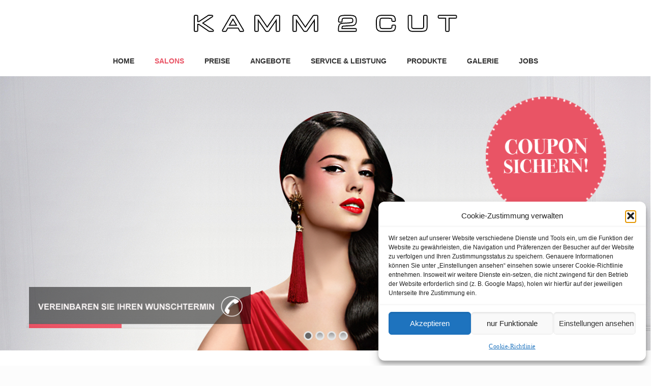

--- FILE ---
content_type: text/html; charset=UTF-8
request_url: https://kamm2cut.de/salon/
body_size: 27225
content:
<!DOCTYPE html>
<html lang="de" class="no-js">

<head>

<meta charset="UTF-8" />
<meta name="description" content="Just another WordPress site"/>
<link rel="alternate" hreflang="de-DE" href="https://kamm2cut.de/salon/"/>
<meta name='robots' content='index, follow, max-image-preview:large, max-snippet:-1, max-video-preview:-1' />
<meta name="format-detection" content="telephone=no">
<meta name="viewport" content="width=device-width, initial-scale=1" />
<link rel="shortcut icon" href="https://kamm2cut.de/wp-content/uploads/2015/09/logo.png" type="image/x-icon" />

	<!-- This site is optimized with the Yoast SEO plugin v20.6 - https://yoast.com/wordpress/plugins/seo/ -->
	<title>Salon - Kamm2Cut</title>
	<link rel="canonical" href="https://kamm2cut.de/salon/" />
	<meta property="og:locale" content="de_DE" />
	<meta property="og:type" content="article" />
	<meta property="og:title" content="Salon - Kamm2Cut" />
	<meta property="og:url" content="https://kamm2cut.de/salon/" />
	<meta property="og:site_name" content="Kamm2Cut" />
	<meta property="article:modified_time" content="2023-06-08T11:35:06+00:00" />
	<meta name="twitter:card" content="summary_large_image" />
	<script type="application/ld+json" class="yoast-schema-graph">{"@context":"https://schema.org","@graph":[{"@type":"WebPage","@id":"https://kamm2cut.de/salon/","url":"https://kamm2cut.de/salon/","name":"Salon - Kamm2Cut","isPartOf":{"@id":"https://kamm2cut.de/#website"},"datePublished":"2015-09-30T08:45:55+00:00","dateModified":"2023-06-08T11:35:06+00:00","breadcrumb":{"@id":"https://kamm2cut.de/salon/#breadcrumb"},"inLanguage":"de","potentialAction":[{"@type":"ReadAction","target":["https://kamm2cut.de/salon/"]}]},{"@type":"BreadcrumbList","@id":"https://kamm2cut.de/salon/#breadcrumb","itemListElement":[{"@type":"ListItem","position":1,"name":"Startseite","item":"https://kamm2cut.de/"},{"@type":"ListItem","position":2,"name":"Salon"}]},{"@type":"WebSite","@id":"https://kamm2cut.de/#website","url":"https://kamm2cut.de/","name":"Kamm2Cut","description":"Home","potentialAction":[{"@type":"SearchAction","target":{"@type":"EntryPoint","urlTemplate":"https://kamm2cut.de/?s={search_term_string}"},"query-input":"required name=search_term_string"}],"inLanguage":"de"}]}</script>
	<!-- / Yoast SEO plugin. -->


<link rel='dns-prefetch' href='//s.w.org' />
<link rel="alternate" type="application/rss+xml" title="Kamm2Cut &raquo; Feed" href="https://kamm2cut.de/feed/" />
<script type="text/javascript">
window._wpemojiSettings = {"baseUrl":"https:\/\/s.w.org\/images\/core\/emoji\/14.0.0\/72x72\/","ext":".png","svgUrl":"https:\/\/s.w.org\/images\/core\/emoji\/14.0.0\/svg\/","svgExt":".svg","source":{"concatemoji":"https:\/\/kamm2cut.de\/wp-includes\/js\/wp-emoji-release.min.js?ver=ce0595682c043793aa92dc35778850c7"}};
/*! This file is auto-generated */
!function(e,a,t){var n,r,o,i=a.createElement("canvas"),p=i.getContext&&i.getContext("2d");function s(e,t){var a=String.fromCharCode,e=(p.clearRect(0,0,i.width,i.height),p.fillText(a.apply(this,e),0,0),i.toDataURL());return p.clearRect(0,0,i.width,i.height),p.fillText(a.apply(this,t),0,0),e===i.toDataURL()}function c(e){var t=a.createElement("script");t.src=e,t.defer=t.type="text/javascript",a.getElementsByTagName("head")[0].appendChild(t)}for(o=Array("flag","emoji"),t.supports={everything:!0,everythingExceptFlag:!0},r=0;r<o.length;r++)t.supports[o[r]]=function(e){if(!p||!p.fillText)return!1;switch(p.textBaseline="top",p.font="600 32px Arial",e){case"flag":return s([127987,65039,8205,9895,65039],[127987,65039,8203,9895,65039])?!1:!s([55356,56826,55356,56819],[55356,56826,8203,55356,56819])&&!s([55356,57332,56128,56423,56128,56418,56128,56421,56128,56430,56128,56423,56128,56447],[55356,57332,8203,56128,56423,8203,56128,56418,8203,56128,56421,8203,56128,56430,8203,56128,56423,8203,56128,56447]);case"emoji":return!s([129777,127995,8205,129778,127999],[129777,127995,8203,129778,127999])}return!1}(o[r]),t.supports.everything=t.supports.everything&&t.supports[o[r]],"flag"!==o[r]&&(t.supports.everythingExceptFlag=t.supports.everythingExceptFlag&&t.supports[o[r]]);t.supports.everythingExceptFlag=t.supports.everythingExceptFlag&&!t.supports.flag,t.DOMReady=!1,t.readyCallback=function(){t.DOMReady=!0},t.supports.everything||(n=function(){t.readyCallback()},a.addEventListener?(a.addEventListener("DOMContentLoaded",n,!1),e.addEventListener("load",n,!1)):(e.attachEvent("onload",n),a.attachEvent("onreadystatechange",function(){"complete"===a.readyState&&t.readyCallback()})),(e=t.source||{}).concatemoji?c(e.concatemoji):e.wpemoji&&e.twemoji&&(c(e.twemoji),c(e.wpemoji)))}(window,document,window._wpemojiSettings);
</script>
<style type="text/css">
img.wp-smiley,
img.emoji {
	display: inline !important;
	border: none !important;
	box-shadow: none !important;
	height: 1em !important;
	width: 1em !important;
	margin: 0 0.07em !important;
	vertical-align: -0.1em !important;
	background: none !important;
	padding: 0 !important;
}
</style>
	<link rel='stylesheet' id='wp-block-library-css'  href='https://kamm2cut.de/wp-includes/css/dist/block-library/style.min.css?ver=ce0595682c043793aa92dc35778850c7' type='text/css' media='all' />
<style id='global-styles-inline-css' type='text/css'>
body{--wp--preset--color--black: #000000;--wp--preset--color--cyan-bluish-gray: #abb8c3;--wp--preset--color--white: #ffffff;--wp--preset--color--pale-pink: #f78da7;--wp--preset--color--vivid-red: #cf2e2e;--wp--preset--color--luminous-vivid-orange: #ff6900;--wp--preset--color--luminous-vivid-amber: #fcb900;--wp--preset--color--light-green-cyan: #7bdcb5;--wp--preset--color--vivid-green-cyan: #00d084;--wp--preset--color--pale-cyan-blue: #8ed1fc;--wp--preset--color--vivid-cyan-blue: #0693e3;--wp--preset--color--vivid-purple: #9b51e0;--wp--preset--gradient--vivid-cyan-blue-to-vivid-purple: linear-gradient(135deg,rgba(6,147,227,1) 0%,rgb(155,81,224) 100%);--wp--preset--gradient--light-green-cyan-to-vivid-green-cyan: linear-gradient(135deg,rgb(122,220,180) 0%,rgb(0,208,130) 100%);--wp--preset--gradient--luminous-vivid-amber-to-luminous-vivid-orange: linear-gradient(135deg,rgba(252,185,0,1) 0%,rgba(255,105,0,1) 100%);--wp--preset--gradient--luminous-vivid-orange-to-vivid-red: linear-gradient(135deg,rgba(255,105,0,1) 0%,rgb(207,46,46) 100%);--wp--preset--gradient--very-light-gray-to-cyan-bluish-gray: linear-gradient(135deg,rgb(238,238,238) 0%,rgb(169,184,195) 100%);--wp--preset--gradient--cool-to-warm-spectrum: linear-gradient(135deg,rgb(74,234,220) 0%,rgb(151,120,209) 20%,rgb(207,42,186) 40%,rgb(238,44,130) 60%,rgb(251,105,98) 80%,rgb(254,248,76) 100%);--wp--preset--gradient--blush-light-purple: linear-gradient(135deg,rgb(255,206,236) 0%,rgb(152,150,240) 100%);--wp--preset--gradient--blush-bordeaux: linear-gradient(135deg,rgb(254,205,165) 0%,rgb(254,45,45) 50%,rgb(107,0,62) 100%);--wp--preset--gradient--luminous-dusk: linear-gradient(135deg,rgb(255,203,112) 0%,rgb(199,81,192) 50%,rgb(65,88,208) 100%);--wp--preset--gradient--pale-ocean: linear-gradient(135deg,rgb(255,245,203) 0%,rgb(182,227,212) 50%,rgb(51,167,181) 100%);--wp--preset--gradient--electric-grass: linear-gradient(135deg,rgb(202,248,128) 0%,rgb(113,206,126) 100%);--wp--preset--gradient--midnight: linear-gradient(135deg,rgb(2,3,129) 0%,rgb(40,116,252) 100%);--wp--preset--duotone--dark-grayscale: url('#wp-duotone-dark-grayscale');--wp--preset--duotone--grayscale: url('#wp-duotone-grayscale');--wp--preset--duotone--purple-yellow: url('#wp-duotone-purple-yellow');--wp--preset--duotone--blue-red: url('#wp-duotone-blue-red');--wp--preset--duotone--midnight: url('#wp-duotone-midnight');--wp--preset--duotone--magenta-yellow: url('#wp-duotone-magenta-yellow');--wp--preset--duotone--purple-green: url('#wp-duotone-purple-green');--wp--preset--duotone--blue-orange: url('#wp-duotone-blue-orange');--wp--preset--font-size--small: 13px;--wp--preset--font-size--medium: 20px;--wp--preset--font-size--large: 36px;--wp--preset--font-size--x-large: 42px;}.has-black-color{color: var(--wp--preset--color--black) !important;}.has-cyan-bluish-gray-color{color: var(--wp--preset--color--cyan-bluish-gray) !important;}.has-white-color{color: var(--wp--preset--color--white) !important;}.has-pale-pink-color{color: var(--wp--preset--color--pale-pink) !important;}.has-vivid-red-color{color: var(--wp--preset--color--vivid-red) !important;}.has-luminous-vivid-orange-color{color: var(--wp--preset--color--luminous-vivid-orange) !important;}.has-luminous-vivid-amber-color{color: var(--wp--preset--color--luminous-vivid-amber) !important;}.has-light-green-cyan-color{color: var(--wp--preset--color--light-green-cyan) !important;}.has-vivid-green-cyan-color{color: var(--wp--preset--color--vivid-green-cyan) !important;}.has-pale-cyan-blue-color{color: var(--wp--preset--color--pale-cyan-blue) !important;}.has-vivid-cyan-blue-color{color: var(--wp--preset--color--vivid-cyan-blue) !important;}.has-vivid-purple-color{color: var(--wp--preset--color--vivid-purple) !important;}.has-black-background-color{background-color: var(--wp--preset--color--black) !important;}.has-cyan-bluish-gray-background-color{background-color: var(--wp--preset--color--cyan-bluish-gray) !important;}.has-white-background-color{background-color: var(--wp--preset--color--white) !important;}.has-pale-pink-background-color{background-color: var(--wp--preset--color--pale-pink) !important;}.has-vivid-red-background-color{background-color: var(--wp--preset--color--vivid-red) !important;}.has-luminous-vivid-orange-background-color{background-color: var(--wp--preset--color--luminous-vivid-orange) !important;}.has-luminous-vivid-amber-background-color{background-color: var(--wp--preset--color--luminous-vivid-amber) !important;}.has-light-green-cyan-background-color{background-color: var(--wp--preset--color--light-green-cyan) !important;}.has-vivid-green-cyan-background-color{background-color: var(--wp--preset--color--vivid-green-cyan) !important;}.has-pale-cyan-blue-background-color{background-color: var(--wp--preset--color--pale-cyan-blue) !important;}.has-vivid-cyan-blue-background-color{background-color: var(--wp--preset--color--vivid-cyan-blue) !important;}.has-vivid-purple-background-color{background-color: var(--wp--preset--color--vivid-purple) !important;}.has-black-border-color{border-color: var(--wp--preset--color--black) !important;}.has-cyan-bluish-gray-border-color{border-color: var(--wp--preset--color--cyan-bluish-gray) !important;}.has-white-border-color{border-color: var(--wp--preset--color--white) !important;}.has-pale-pink-border-color{border-color: var(--wp--preset--color--pale-pink) !important;}.has-vivid-red-border-color{border-color: var(--wp--preset--color--vivid-red) !important;}.has-luminous-vivid-orange-border-color{border-color: var(--wp--preset--color--luminous-vivid-orange) !important;}.has-luminous-vivid-amber-border-color{border-color: var(--wp--preset--color--luminous-vivid-amber) !important;}.has-light-green-cyan-border-color{border-color: var(--wp--preset--color--light-green-cyan) !important;}.has-vivid-green-cyan-border-color{border-color: var(--wp--preset--color--vivid-green-cyan) !important;}.has-pale-cyan-blue-border-color{border-color: var(--wp--preset--color--pale-cyan-blue) !important;}.has-vivid-cyan-blue-border-color{border-color: var(--wp--preset--color--vivid-cyan-blue) !important;}.has-vivid-purple-border-color{border-color: var(--wp--preset--color--vivid-purple) !important;}.has-vivid-cyan-blue-to-vivid-purple-gradient-background{background: var(--wp--preset--gradient--vivid-cyan-blue-to-vivid-purple) !important;}.has-light-green-cyan-to-vivid-green-cyan-gradient-background{background: var(--wp--preset--gradient--light-green-cyan-to-vivid-green-cyan) !important;}.has-luminous-vivid-amber-to-luminous-vivid-orange-gradient-background{background: var(--wp--preset--gradient--luminous-vivid-amber-to-luminous-vivid-orange) !important;}.has-luminous-vivid-orange-to-vivid-red-gradient-background{background: var(--wp--preset--gradient--luminous-vivid-orange-to-vivid-red) !important;}.has-very-light-gray-to-cyan-bluish-gray-gradient-background{background: var(--wp--preset--gradient--very-light-gray-to-cyan-bluish-gray) !important;}.has-cool-to-warm-spectrum-gradient-background{background: var(--wp--preset--gradient--cool-to-warm-spectrum) !important;}.has-blush-light-purple-gradient-background{background: var(--wp--preset--gradient--blush-light-purple) !important;}.has-blush-bordeaux-gradient-background{background: var(--wp--preset--gradient--blush-bordeaux) !important;}.has-luminous-dusk-gradient-background{background: var(--wp--preset--gradient--luminous-dusk) !important;}.has-pale-ocean-gradient-background{background: var(--wp--preset--gradient--pale-ocean) !important;}.has-electric-grass-gradient-background{background: var(--wp--preset--gradient--electric-grass) !important;}.has-midnight-gradient-background{background: var(--wp--preset--gradient--midnight) !important;}.has-small-font-size{font-size: var(--wp--preset--font-size--small) !important;}.has-medium-font-size{font-size: var(--wp--preset--font-size--medium) !important;}.has-large-font-size{font-size: var(--wp--preset--font-size--large) !important;}.has-x-large-font-size{font-size: var(--wp--preset--font-size--x-large) !important;}
</style>
<link rel='stylesheet' id='pdc-css'  href='https://kamm2cut.de/wp-content/plugins/pdc/public/css/pdc-public.css?ver=1.0.0' type='text/css' media='all' />
<link rel='stylesheet' id='rs-plugin-settings-css'  href='https://kamm2cut.de/wp-content/plugins/revslider/public/assets/css/rs6.css?ver=6.1.5' type='text/css' media='all' />
<style id='rs-plugin-settings-inline-css' type='text/css'>
.tp-caption a{color:#ff7302;text-shadow:none;-webkit-transition:all 0.2s ease-out;-moz-transition:all 0.2s ease-out;-o-transition:all 0.2s ease-out;-ms-transition:all 0.2s ease-out}.tp-caption a:hover{color:#ffa902}
</style>
<link rel='stylesheet' id='uaf_client_css-css'  href='https://kamm2cut.de/wp-content/uploads/useanyfont/uaf.css?ver=1665130115' type='text/css' media='all' />
<link rel='stylesheet' id='cmplz-general-css'  href='https://kamm2cut.de/wp-content/plugins/complianz-gdpr/assets/css/cookieblocker.min.css?ver=1765944908' type='text/css' media='all' />
<link rel='stylesheet' id='style-css'  href='https://kamm2cut.de/wp-content/themes/betheme-child/style.css?ver=21.4.7.1' type='text/css' media='all' />
<link rel='stylesheet' id='mfn-base-css'  href='https://kamm2cut.de/wp-content/themes/betheme/css/base.css?ver=21.4.7.1' type='text/css' media='all' />
<link rel='stylesheet' id='mfn-layout-css'  href='https://kamm2cut.de/wp-content/themes/betheme/css/layout.css?ver=21.4.7.1' type='text/css' media='all' />
<link rel='stylesheet' id='mfn-shortcodes-css'  href='https://kamm2cut.de/wp-content/themes/betheme/css/shortcodes.css?ver=21.4.7.1' type='text/css' media='all' />
<link rel='stylesheet' id='mfn-animations-css'  href='https://kamm2cut.de/wp-content/themes/betheme/assets/animations/animations.min.css?ver=21.4.7.1' type='text/css' media='all' />
<link rel='stylesheet' id='mfn-jquery-ui-css'  href='https://kamm2cut.de/wp-content/themes/betheme/assets/ui/jquery.ui.all.css?ver=21.4.7.1' type='text/css' media='all' />
<link rel='stylesheet' id='mfn-jplayer-css'  href='https://kamm2cut.de/wp-content/themes/betheme/assets/jplayer/css/jplayer.blue.monday.css?ver=21.4.7.1' type='text/css' media='all' />
<link rel='stylesheet' id='mfn-responsive-css'  href='https://kamm2cut.de/wp-content/themes/betheme/css/responsive.css?ver=21.4.7.1' type='text/css' media='all' />
<style id='mfn-dynamic-inline-css' type='text/css'>
@font-face{font-family:"Bodoni";src:url("https://kamm2cut.de/wp-content/uploads/BOD72SCW.ttf") format("truetype");font-weight:normal;font-style:normal}@font-face{font-family:"Lato";src:url("https://kamm2cut.de/wp-content/uploads/lato-v23-latin-regular.woff") format("woff");font-weight:normal;font-style:normal}
#Footer{background-image:url(https://kamm2cut.de/wp-content/uploads/footer-bg.png);background-repeat:no-repeat;background-position:left top}
@media only screen and (min-width: 1240px){body:not(.header-simple) #Top_bar #menu{display:block!important}.tr-menu #Top_bar #menu{background:none!important}#Top_bar .menu > li > ul.mfn-megamenu{width:984px}#Top_bar .menu > li > ul.mfn-megamenu > li{float:left}#Top_bar .menu > li > ul.mfn-megamenu > li.mfn-megamenu-cols-1{width:100%}#Top_bar .menu > li > ul.mfn-megamenu > li.mfn-megamenu-cols-2{width:50%}#Top_bar .menu > li > ul.mfn-megamenu > li.mfn-megamenu-cols-3{width:33.33%}#Top_bar .menu > li > ul.mfn-megamenu > li.mfn-megamenu-cols-4{width:25%}#Top_bar .menu > li > ul.mfn-megamenu > li.mfn-megamenu-cols-5{width:20%}#Top_bar .menu > li > ul.mfn-megamenu > li.mfn-megamenu-cols-6{width:16.66%}#Top_bar .menu > li > ul.mfn-megamenu > li > ul{display:block!important;position:inherit;left:auto;top:auto;border-width:0 1px 0 0}#Top_bar .menu > li > ul.mfn-megamenu > li:last-child > ul{border:0}#Top_bar .menu > li > ul.mfn-megamenu > li > ul li{width:auto}#Top_bar .menu > li > ul.mfn-megamenu a.mfn-megamenu-title{text-transform:uppercase;font-weight:400;background:none}#Top_bar .menu > li > ul.mfn-megamenu a .menu-arrow{display:none}.menuo-right #Top_bar .menu > li > ul.mfn-megamenu{left:auto;right:0}.menuo-right #Top_bar .menu > li > ul.mfn-megamenu-bg{box-sizing:border-box}#Top_bar .menu > li > ul.mfn-megamenu-bg{padding:20px 166px 20px 20px;background-repeat:no-repeat;background-position:right bottom}.rtl #Top_bar .menu > li > ul.mfn-megamenu-bg{padding-left:166px;padding-right:20px;background-position:left bottom}#Top_bar .menu > li > ul.mfn-megamenu-bg > li{background:none}#Top_bar .menu > li > ul.mfn-megamenu-bg > li a{border:none}#Top_bar .menu > li > ul.mfn-megamenu-bg > li > ul{background:none!important;-webkit-box-shadow:0 0 0 0;-moz-box-shadow:0 0 0 0;box-shadow:0 0 0 0}.mm-vertical #Top_bar .container{position:relative;}.mm-vertical #Top_bar .top_bar_left{position:static;}.mm-vertical #Top_bar .menu > li ul{box-shadow:0 0 0 0 transparent!important;background-image:none;}.mm-vertical #Top_bar .menu > li > ul.mfn-megamenu{width:98%!important;margin:0 1%;padding:20px 0;}.mm-vertical.header-plain #Top_bar .menu > li > ul.mfn-megamenu{width:100%!important;margin:0;}.mm-vertical #Top_bar .menu > li > ul.mfn-megamenu > li{display:table-cell;float:none!important;width:10%;padding:0 15px;border-right:1px solid rgba(0, 0, 0, 0.05);}.mm-vertical #Top_bar .menu > li > ul.mfn-megamenu > li:last-child{border-right-width:0}.mm-vertical #Top_bar .menu > li > ul.mfn-megamenu > li.hide-border{border-right-width:0}.mm-vertical #Top_bar .menu > li > ul.mfn-megamenu > li a{border-bottom-width:0;padding:9px 15px;line-height:120%;}.mm-vertical #Top_bar .menu > li > ul.mfn-megamenu a.mfn-megamenu-title{font-weight:700;}.rtl .mm-vertical #Top_bar .menu > li > ul.mfn-megamenu > li:first-child{border-right-width:0}.rtl .mm-vertical #Top_bar .menu > li > ul.mfn-megamenu > li:last-child{border-right-width:1px}.header-plain:not(.menuo-right) #Header .top_bar_left{width:auto!important}.header-stack.header-center #Top_bar #menu{display:inline-block!important}.header-simple #Top_bar #menu{display:none;height:auto;width:300px;bottom:auto;top:100%;right:1px;position:absolute;margin:0}.header-simple #Header a.responsive-menu-toggle{display:block;right:10px}.header-simple #Top_bar #menu > ul{width:100%;float:left}.header-simple #Top_bar #menu ul li{width:100%;padding-bottom:0;border-right:0;position:relative}.header-simple #Top_bar #menu ul li a{padding:0 20px;margin:0;display:block;height:auto;line-height:normal;border:none}.header-simple #Top_bar #menu ul li a:after{display:none}.header-simple #Top_bar #menu ul li a span{border:none;line-height:44px;display:inline;padding:0}.header-simple #Top_bar #menu ul li.submenu .menu-toggle{display:block;position:absolute;right:0;top:0;width:44px;height:44px;line-height:44px;font-size:30px;font-weight:300;text-align:center;cursor:pointer;color:#444;opacity:0.33;}.header-simple #Top_bar #menu ul li.submenu .menu-toggle:after{content:"+"}.header-simple #Top_bar #menu ul li.hover > .menu-toggle:after{content:"-"}.header-simple #Top_bar #menu ul li.hover a{border-bottom:0}.header-simple #Top_bar #menu ul.mfn-megamenu li .menu-toggle{display:none}.header-simple #Top_bar #menu ul li ul{position:relative!important;left:0!important;top:0;padding:0;margin:0!important;width:auto!important;background-image:none}.header-simple #Top_bar #menu ul li ul li{width:100%!important;display:block;padding:0;}.header-simple #Top_bar #menu ul li ul li a{padding:0 20px 0 30px}.header-simple #Top_bar #menu ul li ul li a .menu-arrow{display:none}.header-simple #Top_bar #menu ul li ul li a span{padding:0}.header-simple #Top_bar #menu ul li ul li a span:after{display:none!important}.header-simple #Top_bar .menu > li > ul.mfn-megamenu a.mfn-megamenu-title{text-transform:uppercase;font-weight:400}.header-simple #Top_bar .menu > li > ul.mfn-megamenu > li > ul{display:block!important;position:inherit;left:auto;top:auto}.header-simple #Top_bar #menu ul li ul li ul{border-left:0!important;padding:0;top:0}.header-simple #Top_bar #menu ul li ul li ul li a{padding:0 20px 0 40px}.rtl.header-simple #Top_bar #menu{left:1px;right:auto}.rtl.header-simple #Top_bar a.responsive-menu-toggle{left:10px;right:auto}.rtl.header-simple #Top_bar #menu ul li.submenu .menu-toggle{left:0;right:auto}.rtl.header-simple #Top_bar #menu ul li ul{left:auto!important;right:0!important}.rtl.header-simple #Top_bar #menu ul li ul li a{padding:0 30px 0 20px}.rtl.header-simple #Top_bar #menu ul li ul li ul li a{padding:0 40px 0 20px}.menu-highlight #Top_bar .menu > li{margin:0 2px}.menu-highlight:not(.header-creative) #Top_bar .menu > li > a{margin:20px 0;padding:0;-webkit-border-radius:5px;border-radius:5px}.menu-highlight #Top_bar .menu > li > a:after{display:none}.menu-highlight #Top_bar .menu > li > a span:not(.description){line-height:50px}.menu-highlight #Top_bar .menu > li > a span.description{display:none}.menu-highlight.header-stack #Top_bar .menu > li > a{margin:10px 0!important}.menu-highlight.header-stack #Top_bar .menu > li > a span:not(.description){line-height:40px}.menu-highlight.header-transparent #Top_bar .menu > li > a{margin:5px 0}.menu-highlight.header-simple #Top_bar #menu ul li,.menu-highlight.header-creative #Top_bar #menu ul li{margin:0}.menu-highlight.header-simple #Top_bar #menu ul li > a,.menu-highlight.header-creative #Top_bar #menu ul li > a{-webkit-border-radius:0;border-radius:0}.menu-highlight:not(.header-fixed):not(.header-simple) #Top_bar.is-sticky .menu > li > a{margin:10px 0!important;padding:5px 0!important}.menu-highlight:not(.header-fixed):not(.header-simple) #Top_bar.is-sticky .menu > li > a span{line-height:30px!important}.header-modern.menu-highlight.menuo-right .menu_wrapper{margin-right:20px}.menu-line-below #Top_bar .menu > li > a:after{top:auto;bottom:-4px}.menu-line-below #Top_bar.is-sticky .menu > li > a:after{top:auto;bottom:-4px}.menu-line-below-80 #Top_bar:not(.is-sticky) .menu > li > a:after{height:4px;left:10%;top:50%;margin-top:20px;width:80%}.menu-line-below-80-1 #Top_bar:not(.is-sticky) .menu > li > a:after{height:1px;left:10%;top:50%;margin-top:20px;width:80%}.menu-link-color #Top_bar .menu > li > a:after{display:none!important}.menu-arrow-top #Top_bar .menu > li > a:after{background:none repeat scroll 0 0 rgba(0,0,0,0)!important;border-color:#ccc transparent transparent;border-style:solid;border-width:7px 7px 0;display:block;height:0;left:50%;margin-left:-7px;top:0!important;width:0}.menu-arrow-top #Top_bar.is-sticky .menu > li > a:after{top:0!important}.menu-arrow-bottom #Top_bar .menu > li > a:after{background:none!important;border-color:transparent transparent #ccc;border-style:solid;border-width:0 7px 7px;display:block;height:0;left:50%;margin-left:-7px;top:auto;bottom:0;width:0}.menu-arrow-bottom #Top_bar.is-sticky .menu > li > a:after{top:auto;bottom:0}.menuo-no-borders #Top_bar .menu > li > a span{border-width:0!important}.menuo-no-borders #Header_creative #Top_bar .menu > li > a span{border-bottom-width:0}.menuo-no-borders.header-plain #Top_bar a#header_cart,.menuo-no-borders.header-plain #Top_bar a#search_button,.menuo-no-borders.header-plain #Top_bar .wpml-languages,.menuo-no-borders.header-plain #Top_bar a.action_button{border-width:0}.menuo-right #Top_bar .menu_wrapper{float:right}.menuo-right.header-stack:not(.header-center) #Top_bar .menu_wrapper{margin-right:150px}body.header-creative{padding-left:50px}body.header-creative.header-open{padding-left:250px}body.error404,body.under-construction,body.template-blank{padding-left:0!important}.header-creative.footer-fixed #Footer,.header-creative.footer-sliding #Footer,.header-creative.footer-stick #Footer.is-sticky{box-sizing:border-box;padding-left:50px;}.header-open.footer-fixed #Footer,.header-open.footer-sliding #Footer,.header-creative.footer-stick #Footer.is-sticky{padding-left:250px;}.header-rtl.header-creative.footer-fixed #Footer,.header-rtl.header-creative.footer-sliding #Footer,.header-rtl.header-creative.footer-stick #Footer.is-sticky{padding-left:0;padding-right:50px;}.header-rtl.header-open.footer-fixed #Footer,.header-rtl.header-open.footer-sliding #Footer,.header-rtl.header-creative.footer-stick #Footer.is-sticky{padding-right:250px;}#Header_creative{background-color:#fff;position:fixed;width:250px;height:100%;left:-200px;top:0;z-index:9002;-webkit-box-shadow:2px 0 4px 2px rgba(0,0,0,.15);box-shadow:2px 0 4px 2px rgba(0,0,0,.15)}#Header_creative .container{width:100%}#Header_creative .creative-wrapper{opacity:0;margin-right:50px}#Header_creative a.creative-menu-toggle{display:block;width:34px;height:34px;line-height:34px;font-size:22px;text-align:center;position:absolute;top:10px;right:8px;border-radius:3px}.admin-bar #Header_creative a.creative-menu-toggle{top:42px}#Header_creative #Top_bar{position:static;width:100%}#Header_creative #Top_bar .top_bar_left{width:100%!important;float:none}#Header_creative #Top_bar .top_bar_right{width:100%!important;float:none;height:auto;margin-bottom:35px;text-align:center;padding:0 20px;top:0;-webkit-box-sizing:border-box;-moz-box-sizing:border-box;box-sizing:border-box}#Header_creative #Top_bar .top_bar_right:before{display:none}#Header_creative #Top_bar .top_bar_right_wrapper{top:0}#Header_creative #Top_bar .logo{float:none;text-align:center;margin:15px 0}#Header_creative #Top_bar #menu{background-color:transparent}#Header_creative #Top_bar .menu_wrapper{float:none;margin:0 0 30px}#Header_creative #Top_bar .menu > li{width:100%;float:none;position:relative}#Header_creative #Top_bar .menu > li > a{padding:0;text-align:center}#Header_creative #Top_bar .menu > li > a:after{display:none}#Header_creative #Top_bar .menu > li > a span{border-right:0;border-bottom-width:1px;line-height:38px}#Header_creative #Top_bar .menu li ul{left:100%;right:auto;top:0;box-shadow:2px 2px 2px 0 rgba(0,0,0,0.03);-webkit-box-shadow:2px 2px 2px 0 rgba(0,0,0,0.03)}#Header_creative #Top_bar .menu > li > ul.mfn-megamenu{margin:0;width:700px!important;}#Header_creative #Top_bar .menu > li > ul.mfn-megamenu > li > ul{left:0}#Header_creative #Top_bar .menu li ul li a{padding-top:9px;padding-bottom:8px}#Header_creative #Top_bar .menu li ul li ul{top:0}#Header_creative #Top_bar .menu > li > a span.description{display:block;font-size:13px;line-height:28px!important;clear:both}#Header_creative #Top_bar .search_wrapper{left:100%;top:auto;bottom:0}#Header_creative #Top_bar a#header_cart{display:inline-block;float:none;top:3px}#Header_creative #Top_bar a#search_button{display:inline-block;float:none;top:3px}#Header_creative #Top_bar .wpml-languages{display:inline-block;float:none;top:0}#Header_creative #Top_bar .wpml-languages.enabled:hover a.active{padding-bottom:11px}#Header_creative #Top_bar .action_button{display:inline-block;float:none;top:16px;margin:0}#Header_creative #Top_bar .banner_wrapper{display:block;text-align:center}#Header_creative #Top_bar .banner_wrapper img{max-width:100%;height:auto;display:inline-block}#Header_creative #Action_bar{display:none;position:absolute;bottom:0;top:auto;clear:both;padding:0 20px;box-sizing:border-box}#Header_creative #Action_bar .contact_details{text-align:center;margin-bottom:20px}#Header_creative #Action_bar .contact_details li{padding:0}#Header_creative #Action_bar .social{float:none;text-align:center;padding:5px 0 15px}#Header_creative #Action_bar .social li{margin-bottom:2px}#Header_creative #Action_bar .social-menu{float:none;text-align:center}#Header_creative #Action_bar .social-menu li{border-color:rgba(0,0,0,.1)}#Header_creative .social li a{color:rgba(0,0,0,.5)}#Header_creative .social li a:hover{color:#000}#Header_creative .creative-social{position:absolute;bottom:10px;right:0;width:50px}#Header_creative .creative-social li{display:block;float:none;width:100%;text-align:center;margin-bottom:5px}.header-creative .fixed-nav.fixed-nav-prev{margin-left:50px}.header-creative.header-open .fixed-nav.fixed-nav-prev{margin-left:250px}.menuo-last #Header_creative #Top_bar .menu li.last ul{top:auto;bottom:0}.header-open #Header_creative{left:0}.header-open #Header_creative .creative-wrapper{opacity:1;margin:0!important;}.header-open #Header_creative .creative-menu-toggle,.header-open #Header_creative .creative-social{display:none}.header-open #Header_creative #Action_bar{display:block}body.header-rtl.header-creative{padding-left:0;padding-right:50px}.header-rtl #Header_creative{left:auto;right:-200px}.header-rtl #Header_creative .creative-wrapper{margin-left:50px;margin-right:0}.header-rtl #Header_creative a.creative-menu-toggle{left:8px;right:auto}.header-rtl #Header_creative .creative-social{left:0;right:auto}.header-rtl #Footer #back_to_top.sticky{right:125px}.header-rtl #popup_contact{right:70px}.header-rtl #Header_creative #Top_bar .menu li ul{left:auto;right:100%}.header-rtl #Header_creative #Top_bar .search_wrapper{left:auto;right:100%;}.header-rtl .fixed-nav.fixed-nav-prev{margin-left:0!important}.header-rtl .fixed-nav.fixed-nav-next{margin-right:50px}body.header-rtl.header-creative.header-open{padding-left:0;padding-right:250px!important}.header-rtl.header-open #Header_creative{left:auto;right:0}.header-rtl.header-open #Footer #back_to_top.sticky{right:325px}.header-rtl.header-open #popup_contact{right:270px}.header-rtl.header-open .fixed-nav.fixed-nav-next{margin-right:250px}#Header_creative.active{left:-1px;}.header-rtl #Header_creative.active{left:auto;right:-1px;}#Header_creative.active .creative-wrapper{opacity:1;margin:0}.header-creative .vc_row[data-vc-full-width]{padding-left:50px}.header-creative.header-open .vc_row[data-vc-full-width]{padding-left:250px}.header-open .vc_parallax .vc_parallax-inner { left:auto; width: calc(100% - 250px); }.header-open.header-rtl .vc_parallax .vc_parallax-inner { left:0; right:auto; }#Header_creative.scroll{height:100%;overflow-y:auto}#Header_creative.scroll:not(.dropdown) .menu li ul{display:none!important}#Header_creative.scroll #Action_bar{position:static}#Header_creative.dropdown{outline:none}#Header_creative.dropdown #Top_bar .menu_wrapper{float:left}#Header_creative.dropdown #Top_bar #menu ul li{position:relative;float:left}#Header_creative.dropdown #Top_bar #menu ul li a:after{display:none}#Header_creative.dropdown #Top_bar #menu ul li a span{line-height:38px;padding:0}#Header_creative.dropdown #Top_bar #menu ul li.submenu .menu-toggle{display:block;position:absolute;right:0;top:0;width:38px;height:38px;line-height:38px;font-size:26px;font-weight:300;text-align:center;cursor:pointer;color:#444;opacity:0.33;}#Header_creative.dropdown #Top_bar #menu ul li.submenu .menu-toggle:after{content:"+"}#Header_creative.dropdown #Top_bar #menu ul li.hover > .menu-toggle:after{content:"-"}#Header_creative.dropdown #Top_bar #menu ul li.hover a{border-bottom:0}#Header_creative.dropdown #Top_bar #menu ul.mfn-megamenu li .menu-toggle{display:none}#Header_creative.dropdown #Top_bar #menu ul li ul{position:relative!important;left:0!important;top:0;padding:0;margin-left:0!important;width:auto!important;background-image:none}#Header_creative.dropdown #Top_bar #menu ul li ul li{width:100%!important}#Header_creative.dropdown #Top_bar #menu ul li ul li a{padding:0 10px;text-align:center}#Header_creative.dropdown #Top_bar #menu ul li ul li a .menu-arrow{display:none}#Header_creative.dropdown #Top_bar #menu ul li ul li a span{padding:0}#Header_creative.dropdown #Top_bar #menu ul li ul li a span:after{display:none!important}#Header_creative.dropdown #Top_bar .menu > li > ul.mfn-megamenu a.mfn-megamenu-title{text-transform:uppercase;font-weight:400}#Header_creative.dropdown #Top_bar .menu > li > ul.mfn-megamenu > li > ul{display:block!important;position:inherit;left:auto;top:auto}#Header_creative.dropdown #Top_bar #menu ul li ul li ul{border-left:0!important;padding:0;top:0}#Header_creative{transition: left .5s ease-in-out, right .5s ease-in-out;}#Header_creative .creative-wrapper{transition: opacity .5s ease-in-out, margin 0s ease-in-out .5s;}#Header_creative.active .creative-wrapper{transition: opacity .5s ease-in-out, margin 0s ease-in-out;}}@media only screen and (min-width: 1240px){#Top_bar.is-sticky{position:fixed!important;width:100%;left:0;top:-60px;height:60px;z-index:701;background:#fff;opacity:.97;-webkit-box-shadow:0 2px 5px 0 rgba(0,0,0,0.1);-moz-box-shadow:0 2px 5px 0 rgba(0,0,0,0.1);box-shadow:0 2px 5px 0 rgba(0,0,0,0.1)}.layout-boxed.header-boxed #Top_bar.is-sticky{max-width:1240px;left:50%;-webkit-transform:translateX(-50%);transform:translateX(-50%)}#Top_bar.is-sticky .top_bar_left,#Top_bar.is-sticky .top_bar_right,#Top_bar.is-sticky .top_bar_right:before{background:none}#Top_bar.is-sticky .top_bar_right{top:-4px;height:auto;}#Top_bar.is-sticky .top_bar_right_wrapper{top:15px}.header-plain #Top_bar.is-sticky .top_bar_right_wrapper{top:0}#Top_bar.is-sticky .logo{width:auto;margin:0 30px 0 20px;padding:0}#Top_bar.is-sticky #logo,#Top_bar.is-sticky .custom-logo-link{padding:5px 0!important;height:50px!important;line-height:50px!important}.logo-no-sticky-padding #Top_bar.is-sticky #logo{height:60px!important;line-height:60px!important}#Top_bar.is-sticky #logo img.logo-main{display:none}#Top_bar.is-sticky #logo img.logo-sticky{display:inline;max-height:35px;}#Top_bar.is-sticky .menu_wrapper{clear:none}#Top_bar.is-sticky .menu_wrapper .menu > li > a{padding:15px 0}#Top_bar.is-sticky .menu > li > a,#Top_bar.is-sticky .menu > li > a span{line-height:30px}#Top_bar.is-sticky .menu > li > a:after{top:auto;bottom:-4px}#Top_bar.is-sticky .menu > li > a span.description{display:none}#Top_bar.is-sticky .secondary_menu_wrapper,#Top_bar.is-sticky .banner_wrapper{display:none}.header-overlay #Top_bar.is-sticky{display:none}.sticky-dark #Top_bar.is-sticky,.sticky-dark #Top_bar.is-sticky #menu{background:rgba(0,0,0,.8)}.sticky-dark #Top_bar.is-sticky .menu > li > a{color:#fff}.sticky-dark #Top_bar.is-sticky .top_bar_right a:not(.action_button){color:rgba(255,255,255,.8)}.sticky-dark #Top_bar.is-sticky .wpml-languages a.active,.sticky-dark #Top_bar.is-sticky .wpml-languages ul.wpml-lang-dropdown{background:rgba(0,0,0,0.1);border-color:rgba(0,0,0,0.1)}.sticky-white #Top_bar.is-sticky,.sticky-white #Top_bar.is-sticky #menu{background:rgba(255,255,255,.8)}.sticky-white #Top_bar.is-sticky .menu > li > a{color:#222}.sticky-white #Top_bar.is-sticky .top_bar_right a:not(.action_button){color:rgba(0,0,0,.8)}.sticky-white #Top_bar.is-sticky .wpml-languages a.active,.sticky-white #Top_bar.is-sticky .wpml-languages ul.wpml-lang-dropdown{background:rgba(255,255,255,0.1);border-color:rgba(0,0,0,0.1)}}@media only screen and (min-width: 768px) and (max-width: 1240px){.header_placeholder{height:0!important}}@media only screen and (max-width: 1239px){#Top_bar #menu{display:none;height:auto;width:300px;bottom:auto;top:100%;right:1px;position:absolute;margin:0}#Top_bar a.responsive-menu-toggle{display:block}#Top_bar #menu > ul{width:100%;float:left}#Top_bar #menu ul li{width:100%;padding-bottom:0;border-right:0;position:relative}#Top_bar #menu ul li a{padding:0 25px;margin:0;display:block;height:auto;line-height:normal;border:none}#Top_bar #menu ul li a:after{display:none}#Top_bar #menu ul li a span{border:none;line-height:44px;display:inline;padding:0}#Top_bar #menu ul li a span.description{margin:0 0 0 5px}#Top_bar #menu ul li.submenu .menu-toggle{display:block;position:absolute;right:15px;top:0;width:44px;height:44px;line-height:44px;font-size:30px;font-weight:300;text-align:center;cursor:pointer;color:#444;opacity:0.33;}#Top_bar #menu ul li.submenu .menu-toggle:after{content:"+"}#Top_bar #menu ul li.hover > .menu-toggle:after{content:"-"}#Top_bar #menu ul li.hover a{border-bottom:0}#Top_bar #menu ul li a span:after{display:none!important}#Top_bar #menu ul.mfn-megamenu li .menu-toggle{display:none}#Top_bar #menu ul li ul{position:relative!important;left:0!important;top:0;padding:0;margin-left:0!important;width:auto!important;background-image:none!important;box-shadow:0 0 0 0 transparent!important;-webkit-box-shadow:0 0 0 0 transparent!important}#Top_bar #menu ul li ul li{width:100%!important}#Top_bar #menu ul li ul li a{padding:0 20px 0 35px}#Top_bar #menu ul li ul li a .menu-arrow{display:none}#Top_bar #menu ul li ul li a span{padding:0}#Top_bar #menu ul li ul li a span:after{display:none!important}#Top_bar .menu > li > ul.mfn-megamenu a.mfn-megamenu-title{text-transform:uppercase;font-weight:400}#Top_bar .menu > li > ul.mfn-megamenu > li > ul{display:block!important;position:inherit;left:auto;top:auto}#Top_bar #menu ul li ul li ul{border-left:0!important;padding:0;top:0}#Top_bar #menu ul li ul li ul li a{padding:0 20px 0 45px}.rtl #Top_bar #menu{left:1px;right:auto}.rtl #Top_bar a.responsive-menu-toggle{left:20px;right:auto}.rtl #Top_bar #menu ul li.submenu .menu-toggle{left:15px;right:auto;border-left:none;border-right:1px solid #eee}.rtl #Top_bar #menu ul li ul{left:auto!important;right:0!important}.rtl #Top_bar #menu ul li ul li a{padding:0 30px 0 20px}.rtl #Top_bar #menu ul li ul li ul li a{padding:0 40px 0 20px}.header-stack .menu_wrapper a.responsive-menu-toggle{position:static!important;margin:11px 0!important}.header-stack .menu_wrapper #menu{left:0;right:auto}.rtl.header-stack #Top_bar #menu{left:auto;right:0}.admin-bar #Header_creative{top:32px}.header-creative.layout-boxed{padding-top:85px}.header-creative.layout-full-width #Wrapper{padding-top:60px}#Header_creative{position:fixed;width:100%;left:0!important;top:0;z-index:1001}#Header_creative .creative-wrapper{display:block!important;opacity:1!important}#Header_creative .creative-menu-toggle,#Header_creative .creative-social{display:none!important;opacity:1!important}#Header_creative #Top_bar{position:static;width:100%}#Header_creative #Top_bar #logo,#Header_creative #Top_bar .custom-logo-link{height:50px;line-height:50px;padding:5px 0}#Header_creative #Top_bar #logo img.logo-sticky{max-height:40px!important}#Header_creative #logo img.logo-main{display:none}#Header_creative #logo img.logo-sticky{display:inline-block}.logo-no-sticky-padding #Header_creative #Top_bar #logo{height:60px;line-height:60px;padding:0}.logo-no-sticky-padding #Header_creative #Top_bar #logo img.logo-sticky{max-height:60px!important}#Header_creative #Action_bar{display:none}#Header_creative #Top_bar .top_bar_right{height:60px;top:0}#Header_creative #Top_bar .top_bar_right:before{display:none}#Header_creative #Top_bar .top_bar_right_wrapper{top:0;padding-top:9px}#Header_creative.scroll{overflow:visible!important}}#Header_wrapper, #Intro {background-color: #ffffff;}#Subheader {background-color: rgba(255,255,255,0);}.header-classic #Action_bar, .header-fixed #Action_bar, .header-plain #Action_bar, .header-split #Action_bar, .header-stack #Action_bar {background-color: #ffffff;}#Sliding-top {background-color: #545454;}#Sliding-top a.sliding-top-control {border-right-color: #545454;}#Sliding-top.st-center a.sliding-top-control,#Sliding-top.st-left a.sliding-top-control {border-top-color: #545454;}#Footer {background-color: #fcfcfc;}body, ul.timeline_items, .icon_box a .desc, .icon_box a:hover .desc, .feature_list ul li a, .list_item a, .list_item a:hover,.widget_recent_entries ul li a, .flat_box a, .flat_box a:hover, .story_box .desc, .content_slider.carouselul li a .title,.content_slider.flat.description ul li .desc, .content_slider.flat.description ul li a .desc, .post-nav.minimal a i {color: #434343;}.post-nav.minimal a svg {fill: #434343;}.themecolor, .opening_hours .opening_hours_wrapper li span, .fancy_heading_icon .icon_top,.fancy_heading_arrows .icon-right-dir, .fancy_heading_arrows .icon-left-dir, .fancy_heading_line .title,.button-love a.mfn-love, .format-link .post-title .icon-link, .pager-single > span, .pager-single a:hover,.widget_meta ul, .widget_pages ul, .widget_rss ul, .widget_mfn_recent_comments ul li:after, .widget_archive ul,.widget_recent_comments ul li:after, .widget_nav_menu ul, .woocommerce ul.products li.product .price, .shop_slider .shop_slider_ul li .item_wrapper .price,.woocommerce-page ul.products li.product .price, .widget_price_filter .price_label .from, .widget_price_filter .price_label .to,.woocommerce ul.product_list_widget li .quantity .amount, .woocommerce .product div.entry-summary .price, .woocommerce .star-rating span,#Error_404 .error_pic i, .style-simple #Filters .filters_wrapper ul li a:hover, .style-simple #Filters .filters_wrapper ul li.current-cat a,.style-simple .quick_fact .title {color: #e95465;}.themebg,#comments .commentlist > li .reply a.comment-reply-link,#Filters .filters_wrapper ul li a:hover,#Filters .filters_wrapper ul li.current-cat a,.fixed-nav .arrow,.offer_thumb .slider_pagination a:before,.offer_thumb .slider_pagination a.selected:after,.pager .pages a:hover,.pager .pages a.active,.pager .pages span.page-numbers.current,.pager-single span:after,.portfolio_group.exposure .portfolio-item .desc-inner .line,.Recent_posts ul li .desc:after,.Recent_posts ul li .photo .c,.slider_pagination a.selected,.slider_pagination .slick-active a,.slider_pagination a.selected:after,.slider_pagination .slick-active a:after,.testimonials_slider .slider_images,.testimonials_slider .slider_images a:after,.testimonials_slider .slider_images:before,#Top_bar a#header_cart span,.widget_categories ul,.widget_mfn_menu ul li a:hover,.widget_mfn_menu ul li.current-menu-item:not(.current-menu-ancestor) > a,.widget_mfn_menu ul li.current_page_item:not(.current_page_ancestor) > a,.widget_product_categories ul,.widget_recent_entries ul li:after,.woocommerce-account table.my_account_orders .order-number a,.woocommerce-MyAccount-navigation ul li.is-active a,.style-simple .accordion .question:after,.style-simple .faq .question:after,.style-simple .icon_box .desc_wrapper .title:before,.style-simple #Filters .filters_wrapper ul li a:after,.style-simple .article_box .desc_wrapper p:after,.style-simple .sliding_box .desc_wrapper:after,.style-simple .trailer_box:hover .desc,.tp-bullets.simplebullets.round .bullet.selected,.tp-bullets.simplebullets.round .bullet.selected:after,.tparrows.default,.tp-bullets.tp-thumbs .bullet.selected:after{background-color: #e95465;}.Latest_news ul li .photo, .Recent_posts.blog_news ul li .photo, .style-simple .opening_hours .opening_hours_wrapper li label,.style-simple .timeline_items li:hover h3, .style-simple .timeline_items li:nth-child(even):hover h3,.style-simple .timeline_items li:hover .desc, .style-simple .timeline_items li:nth-child(even):hover,.style-simple .offer_thumb .slider_pagination a.selected {border-color: #e95465;}a {color: #e95465;}a:hover {color: #ff6666;}*::-moz-selection {background-color: #0095eb;color: white;}*::selection {background-color: #0095eb;color: white;}.blockquote p.author span, .counter .desc_wrapper .title, .article_box .desc_wrapper p, .team .desc_wrapper p.subtitle,.pricing-box .plan-header p.subtitle, .pricing-box .plan-header .price sup.period, .chart_box p, .fancy_heading .inside,.fancy_heading_line .slogan, .post-meta, .post-meta a, .post-footer, .post-footer a span.label, .pager .pages a, .button-love a .label,.pager-single a, #comments .commentlist > li .comment-author .says, .fixed-nav .desc .date, .filters_buttons li.label, .Recent_posts ul li a .desc .date,.widget_recent_entries ul li .post-date, .tp_recent_tweets .twitter_time, .widget_price_filter .price_label, .shop-filters .woocommerce-result-count,.woocommerce ul.product_list_widget li .quantity, .widget_shopping_cart ul.product_list_widget li dl, .product_meta .posted_in,.woocommerce .shop_table .product-name .variation > dd, .shipping-calculator-button:after,.shop_slider .shop_slider_ul li .item_wrapper .price del,.testimonials_slider .testimonials_slider_ul li .author span, .testimonials_slider .testimonials_slider_ul li .author span a, .Latest_news ul li .desc_footer,.share-simple-wrapper .icons a {color: #a8a8a8;}h1, h1 a, h1 a:hover, .text-logo #logo { color: #3b4b55; }h2, h2 a, h2 a:hover { color: #03153a; }h3, h3 a, h3 a:hover { color: #3b4b55; }h4, h4 a, h4 a:hover, .style-simple .sliding_box .desc_wrapper h4 { color: #3b4b55; }h5, h5 a, h5 a:hover { color: #3b4b55; }h6, h6 a, h6 a:hover,a.content_link .title { color: #3b4b55; }.dropcap, .highlight:not(.highlight_image) {background-color: #e95465;}a.button, a.tp-button {background-color: #f7f7f7;color: #747474;}.button-stroke a.button, .button-stroke a.button .button_icon i, .button-stroke a.tp-button {border-color: #f7f7f7;color: #747474;}.button-stroke a:hover.button, .button-stroke a:hover.tp-button {background-color: #f7f7f7 !important;color: #fff;}a.button_theme, a.tp-button.button_theme,button, input[type="submit"], input[type="reset"], input[type="button"] {background-color: #e95465;color: #ffffff;}.button-stroke a.button.button_theme,.button-stroke a.button.button_theme .button_icon i, .button-stroke a.tp-button.button_theme,.button-stroke button, .button-stroke input[type="submit"], .button-stroke input[type="reset"], .button-stroke input[type="button"] {border-color: #e95465;color: #e95465 !important;}.button-stroke a.button.button_theme:hover, .button-stroke a.tp-button.button_theme:hover,.button-stroke button:hover, .button-stroke input[type="submit"]:hover, .button-stroke input[type="reset"]:hover, .button-stroke input[type="button"]:hover {background-color: #e95465 !important;color: #ffffff !important;}a.mfn-link {color: #656B6F;}a.mfn-link-2 span, a:hover.mfn-link-2 span:before, a.hover.mfn-link-2 span:before, a.mfn-link-5 span, a.mfn-link-8:after, a.mfn-link-8:before {background: #e95465;}a:hover.mfn-link {color: #ff3366;}a.mfn-link-2 span:before, a:hover.mfn-link-4:before, a:hover.mfn-link-4:after, a.hover.mfn-link-4:before, a.hover.mfn-link-4:after, a.mfn-link-5:before, a.mfn-link-7:after, a.mfn-link-7:before {background: #ff6666;}a.mfn-link-6:before {border-bottom-color: #ff6666;}.woocommerce #respond input#submit,.woocommerce a.button,.woocommerce button.button,.woocommerce input.button,.woocommerce #respond input#submit:hover,.woocommerce a.button:hover,.woocommerce button.button:hover,.woocommerce input.button:hover{background-color: #e95465;color: #fff;}.woocommerce #respond input#submit.alt,.woocommerce a.button.alt,.woocommerce button.button.alt,.woocommerce input.button.alt,.woocommerce #respond input#submit.alt:hover,.woocommerce a.button.alt:hover,.woocommerce button.button.alt:hover,.woocommerce input.button.alt:hover{background-color: #e95465;color: #fff;}.woocommerce #respond input#submit.disabled,.woocommerce #respond input#submit:disabled,.woocommerce #respond input#submit[disabled]:disabled,.woocommerce a.button.disabled,.woocommerce a.button:disabled,.woocommerce a.button[disabled]:disabled,.woocommerce button.button.disabled,.woocommerce button.button:disabled,.woocommerce button.button[disabled]:disabled,.woocommerce input.button.disabled,.woocommerce input.button:disabled,.woocommerce input.button[disabled]:disabled{background-color: #e95465;color: #fff;}.woocommerce #respond input#submit.disabled:hover,.woocommerce #respond input#submit:disabled:hover,.woocommerce #respond input#submit[disabled]:disabled:hover,.woocommerce a.button.disabled:hover,.woocommerce a.button:disabled:hover,.woocommerce a.button[disabled]:disabled:hover,.woocommerce button.button.disabled:hover,.woocommerce button.button:disabled:hover,.woocommerce button.button[disabled]:disabled:hover,.woocommerce input.button.disabled:hover,.woocommerce input.button:disabled:hover,.woocommerce input.button[disabled]:disabled:hover{background-color: #e95465;color: #fff;}.button-stroke.woocommerce-page #respond input#submit,.button-stroke.woocommerce-page a.button,.button-stroke.woocommerce-page button.button,.button-stroke.woocommerce-page input.button{border: 2px solid #e95465 !important;color: #e95465 !important;}.button-stroke.woocommerce-page #respond input#submit:hover,.button-stroke.woocommerce-page a.button:hover,.button-stroke.woocommerce-page button.button:hover,.button-stroke.woocommerce-page input.button:hover{background-color: #e95465 !important;color: #fff !important;}.column_column ul, .column_column ol, .the_content_wrapper ul, .the_content_wrapper ol {color: #737E86;}.hr_color, .hr_color hr, .hr_dots span {color: #e8e8e8;background: #e8e8e8;}.hr_zigzag i {color: #e8e8e8;}.highlight-left:after,.highlight-right:after {background: #e95465;}@media only screen and (max-width: 767px) {.highlight-left .wrap:first-child,.highlight-right .wrap:last-child {background: #e95465;}}#Header .top_bar_left, .header-classic #Top_bar, .header-plain #Top_bar, .header-stack #Top_bar, .header-split #Top_bar,.header-fixed #Top_bar, .header-below #Top_bar, #Header_creative, #Top_bar #menu, .sticky-tb-color #Top_bar.is-sticky {background-color: #ffffff;}#Top_bar .wpml-languages a.active, #Top_bar .wpml-languages ul.wpml-lang-dropdown {background-color: #ffffff;}#Top_bar .top_bar_right:before {background-color: #ffffff;}#Header .top_bar_right {background-color: #ffffff;}#Top_bar .top_bar_right a:not(.action_button) {color: #ffffff;}a.action_button{background-color: #f7f7f7;color: #747474;}.button-stroke a.action_button{border-color: #f7f7f7;}.button-stroke a.action_button:hover{background-color: #f7f7f7!important;}#Top_bar .menu > li > a,#Top_bar #menu ul li.submenu .menu-toggle {color: #313131;}#Top_bar .menu > li.current-menu-item > a,#Top_bar .menu > li.current_page_item > a,#Top_bar .menu > li.current-menu-parent > a,#Top_bar .menu > li.current-page-parent > a,#Top_bar .menu > li.current-menu-ancestor > a,#Top_bar .menu > li.current-page-ancestor > a,#Top_bar .menu > li.current_page_ancestor > a,#Top_bar .menu > li.hover > a {color: #e95465;}#Top_bar .menu > li a:after {background: #e95465;}.menuo-arrows #Top_bar .menu > li.submenu > a > span:not(.description)::after {border-top-color: #313131;}#Top_bar .menu > li.current-menu-item.submenu > a > span:not(.description)::after,#Top_bar .menu > li.current_page_item.submenu > a > span:not(.description)::after,#Top_bar .menu > li.current-menu-parent.submenu > a > span:not(.description)::after,#Top_bar .menu > li.current-page-parent.submenu > a > span:not(.description)::after,#Top_bar .menu > li.current-menu-ancestor.submenu > a > span:not(.description)::after,#Top_bar .menu > li.current-page-ancestor.submenu > a > span:not(.description)::after,#Top_bar .menu > li.current_page_ancestor.submenu > a > span:not(.description)::after,#Top_bar .menu > li.hover.submenu > a > span:not(.description)::after {border-top-color: #e95465;}.menu-highlight #Top_bar #menu > ul > li.current-menu-item > a,.menu-highlight #Top_bar #menu > ul > li.current_page_item > a,.menu-highlight #Top_bar #menu > ul > li.current-menu-parent > a,.menu-highlight #Top_bar #menu > ul > li.current-page-parent > a,.menu-highlight #Top_bar #menu > ul > li.current-menu-ancestor > a,.menu-highlight #Top_bar #menu > ul > li.current-page-ancestor > a,.menu-highlight #Top_bar #menu > ul > li.current_page_ancestor > a,.menu-highlight #Top_bar #menu > ul > li.hover > a {background: #F2F2F2;}.menu-arrow-bottom #Top_bar .menu > li > a:after { border-bottom-color: #e95465;}.menu-arrow-top #Top_bar .menu > li > a:after {border-top-color: #e95465;}.header-plain #Top_bar .menu > li.current-menu-item > a,.header-plain #Top_bar .menu > li.current_page_item > a,.header-plain #Top_bar .menu > li.current-menu-parent > a,.header-plain #Top_bar .menu > li.current-page-parent > a,.header-plain #Top_bar .menu > li.current-menu-ancestor > a,.header-plain #Top_bar .menu > li.current-page-ancestor > a,.header-plain #Top_bar .menu > li.current_page_ancestor > a,.header-plain #Top_bar .menu > li.hover > a,.header-plain #Top_bar a:hover#header_cart,.header-plain #Top_bar a:hover#search_button,.header-plain #Top_bar .wpml-languages:hover,.header-plain #Top_bar .wpml-languages ul.wpml-lang-dropdown {background: #F2F2F2;color: #e95465;}.header-plain #Top_bar,.header-plain #Top_bar .menu > li > a span:not(.description),.header-plain #Top_bar a#header_cart,.header-plain #Top_bar a#search_button,.header-plain #Top_bar .wpml-languages,.header-plain #Top_bar a.action_button {border-color: #ffffff;}#Top_bar .menu > li ul {background-color: #ffffff;}#Top_bar .menu > li ul li a {color: #ffffff;}#Top_bar .menu > li ul li a:hover,#Top_bar .menu > li ul li.hover > a {color: #ffffff;}#Top_bar .search_wrapper {background: #ffffff;}.overlay-menu-toggle {color: #0095eb !important;background: transparent;}#Overlay {background: rgba(255,255,255,0.95);}#overlay-menu ul li a, .header-overlay .overlay-menu-toggle.focus {color: #ffffff;}#overlay-menu ul li.current-menu-item > a,#overlay-menu ul li.current_page_item > a,#overlay-menu ul li.current-menu-parent > a,#overlay-menu ul li.current-page-parent > a,#overlay-menu ul li.current-menu-ancestor > a,#overlay-menu ul li.current-page-ancestor > a,#overlay-menu ul li.current_page_ancestor > a {color: #B1DCFB;}#Top_bar .responsive-menu-toggle,#Header_creative .creative-menu-toggle,#Header_creative .responsive-menu-toggle {color: #0095eb;background: transparent;}#Side_slide{background-color: #191919;border-color: #191919;}#Side_slide,#Side_slide .search-wrapper input.field,#Side_slide a:not(.action_button),#Side_slide #menu ul li.submenu .menu-toggle{color: #A6A6A6;}#Side_slide a:not(.action_button):hover,#Side_slide a.active,#Side_slide #menu ul li.hover > .menu-toggle{color: #FFFFFF;}#Side_slide #menu ul li.current-menu-item > a,#Side_slide #menu ul li.current_page_item > a,#Side_slide #menu ul li.current-menu-parent > a,#Side_slide #menu ul li.current-page-parent > a,#Side_slide #menu ul li.current-menu-ancestor > a,#Side_slide #menu ul li.current-page-ancestor > a,#Side_slide #menu ul li.current_page_ancestor > a,#Side_slide #menu ul li.hover > a,#Side_slide #menu ul li:hover > a{color: #FFFFFF;}#Action_bar .contact_details{color: #bbbbbb}#Action_bar .contact_details a{color: #0095eb}#Action_bar .contact_details a:hover{color: #007cc3}#Action_bar .social li a,#Header_creative .social li a,#Action_bar:not(.creative) .social-menu a{color: #bbbbbb}#Action_bar .social li a:hover,#Header_creative .social li a:hover,#Action_bar:not(.creative) .social-menu a:hover{color: #FFFFFF}#Subheader .title{color: #ffffff;}#Subheader ul.breadcrumbs li, #Subheader ul.breadcrumbs li a{color: rgba(255,255,255,0.6);}#Footer, #Footer .widget_recent_entries ul li a {color: #ABABAB;}#Footer a {color: #8f939d;}#Footer a:hover {color: #7d818e;}#Footer h1, #Footer h1 a, #Footer h1 a:hover,#Footer h2, #Footer h2 a, #Footer h2 a:hover,#Footer h3, #Footer h3 a, #Footer h3 a:hover,#Footer h4, #Footer h4 a, #Footer h4 a:hover,#Footer h5, #Footer h5 a, #Footer h5 a:hover,#Footer h6, #Footer h6 a, #Footer h6 a:hover {color: #e95465;}#Footer .themecolor, #Footer .widget_meta ul, #Footer .widget_pages ul, #Footer .widget_rss ul, #Footer .widget_mfn_recent_comments ul li:after, #Footer .widget_archive ul,#Footer .widget_recent_comments ul li:after, #Footer .widget_nav_menu ul, #Footer .widget_price_filter .price_label .from, #Footer .widget_price_filter .price_label .to,#Footer .star-rating span {color: #e95465;}#Footer .themebg, #Footer .widget_categories ul, #Footer .Recent_posts ul li .desc:after, #Footer .Recent_posts ul li .photo .c,#Footer .widget_recent_entries ul li:after, #Footer .widget_mfn_menu ul li a:hover, #Footer .widget_product_categories ul {background-color: #e95465;}#Footer .Recent_posts ul li a .desc .date, #Footer .widget_recent_entries ul li .post-date, #Footer .tp_recent_tweets .twitter_time,#Footer .widget_price_filter .price_label, #Footer .shop-filters .woocommerce-result-count, #Footer ul.product_list_widget li .quantity,#Footer .widget_shopping_cart ul.product_list_widget li dl {color: #a8a8a8;}#Footer .footer_copy .social li a,#Footer .footer_copy .social-menu a{color: #65666C;}#Footer .footer_copy .social li a:hover,#Footer .footer_copy .social-menu a:hover{color: #FFFFFF;}#Footer .footer_copy{border-top-color: rgba(255,255,255,0.1);}a#back_to_top.button.button_js,#popup_contact > a.button{color: #65666C;background:transparent;-webkit-box-shadow:none;box-shadow:none;}a#back_to_top.button.button_js:after,#popup_contact > a.button:after{display:none;}#Sliding-top, #Sliding-top .widget_recent_entries ul li a {color: #cccccc;}#Sliding-top a {color: #ff3366;}#Sliding-top a:hover {color: #ff6666;}#Sliding-top h1, #Sliding-top h1 a, #Sliding-top h1 a:hover,#Sliding-top h2, #Sliding-top h2 a, #Sliding-top h2 a:hover,#Sliding-top h3, #Sliding-top h3 a, #Sliding-top h3 a:hover,#Sliding-top h4, #Sliding-top h4 a, #Sliding-top h4 a:hover,#Sliding-top h5, #Sliding-top h5 a, #Sliding-top h5 a:hover,#Sliding-top h6, #Sliding-top h6 a, #Sliding-top h6 a:hover {color: #ffffff;}#Sliding-top .themecolor, #Sliding-top .widget_meta ul, #Sliding-top .widget_pages ul, #Sliding-top .widget_rss ul, #Sliding-top .widget_mfn_recent_comments ul li:after, #Sliding-top .widget_archive ul,#Sliding-top .widget_recent_comments ul li:after, #Sliding-top .widget_nav_menu ul, #Sliding-top .widget_price_filter .price_label .from, #Sliding-top .widget_price_filter .price_label .to,#Sliding-top .star-rating span {color: #ff3366;}#Sliding-top .themebg, #Sliding-top .widget_categories ul, #Sliding-top .Recent_posts ul li .desc:after, #Sliding-top .Recent_posts ul li .photo .c,#Sliding-top .widget_recent_entries ul li:after, #Sliding-top .widget_mfn_menu ul li a:hover, #Sliding-top .widget_product_categories ul {background-color: #ff3366;}#Sliding-top .Recent_posts ul li a .desc .date, #Sliding-top .widget_recent_entries ul li .post-date, #Sliding-top .tp_recent_tweets .twitter_time,#Sliding-top .widget_price_filter .price_label, #Sliding-top .shop-filters .woocommerce-result-count, #Sliding-top ul.product_list_widget li .quantity,#Sliding-top .widget_shopping_cart ul.product_list_widget li dl {color: #a8a8a8;}blockquote, blockquote a, blockquote a:hover {color: #444444;}.image_frame .image_wrapper .image_links,.portfolio_group.masonry-hover .portfolio-item .masonry-hover-wrapper .hover-desc {background: rgba(233,84,101,0.8);}.masonry.tiles .post-item .post-desc-wrapper .post-desc .post-title:after,.masonry.tiles .post-item.no-img,.masonry.tiles .post-item.format-quote,.blog-teaser li .desc-wrapper .desc .post-title:after,.blog-teaser li.no-img,.blog-teaser li.format-quote {background: #e95465;}.image_frame .image_wrapper .image_links a {color: #ffffff;}.image_frame .image_wrapper .image_links a:hover {background: #ffffff;color: #e95465;}.image_frame {border-color: #f8f8f8;}.image_frame .image_wrapper .mask::after {background: rgba(255,255,255,0.4);}.sliding_box .desc_wrapper {background: #e95465;}.sliding_box .desc_wrapper:after {border-bottom-color: #e95465;}.counter .icon_wrapper i {color: #e95465;}.quick_fact .number-wrapper {color: #e95465;}.progress_bars .bars_list li .bar .progress {background-color: #e95465;}a:hover.icon_bar {color: #e95465 !important;}a.content_link, a:hover.content_link {color: #e95465;}a.content_link:before {border-bottom-color: #e95465;}a.content_link:after {border-color: #e95465;}.get_in_touch, .infobox {background-color: #e95465;}.google-map-contact-wrapper .get_in_touch:after {border-top-color: #e95465;}.timeline_items li h3:before,.timeline_items:after,.timeline .post-item:before {border-color: #e95465;}.how_it_works .image .number {background: #e95465;}.trailer_box .desc .subtitle,.trailer_box.plain .desc .line {background-color: #e95465;}.trailer_box.plain .desc .subtitle {color: #e95465;}.icon_box .icon_wrapper, .icon_box a .icon_wrapper,.style-simple .icon_box:hover .icon_wrapper {color: #e95465;}.icon_box:hover .icon_wrapper:before,.icon_box a:hover .icon_wrapper:before {background-color: #e95465;}ul.clients.clients_tiles li .client_wrapper:hover:before {background: #e95465;}ul.clients.clients_tiles li .client_wrapper:after {border-bottom-color: #e95465;}.list_item.lists_1 .list_left {background-color: #e95465;}.list_item .list_left {color: #e95465;}.feature_list ul li .icon i {color: #e95465;}.feature_list ul li:hover,.feature_list ul li:hover a {background: #e95465;}.ui-tabs .ui-tabs-nav li.ui-state-active a,.accordion .question.active .title > .acc-icon-plus,.accordion .question.active .title > .acc-icon-minus,.faq .question.active .title > .acc-icon-plus,.faq .question.active .title,.accordion .question.active .title {color: #e95465;}.ui-tabs .ui-tabs-nav li.ui-state-active a:after {background: #e95465;}body.table-hover:not(.woocommerce-page) table tr:hover td {background: #e95465;}.pricing-box .plan-header .price sup.currency,.pricing-box .plan-header .price > span {color: #e95465;}.pricing-box .plan-inside ul li .yes {background: #e95465;}.pricing-box-box.pricing-box-featured {background: #e95465;}input[type="date"], input[type="email"], input[type="number"], input[type="password"], input[type="search"], input[type="tel"], input[type="text"], input[type="url"],select, textarea, .woocommerce .quantity input.qty,.dark input[type="email"],.dark input[type="password"],.dark input[type="tel"],.dark input[type="text"],.dark select,.dark textarea{color: #626262;background-color: rgba(255,255,255,1);border-color: #EBEBEB;}::-webkit-input-placeholder {color: #929292;}::-moz-placeholder {color: #929292;}:-ms-input-placeholder {color: #929292;}input[type="date"]:focus, input[type="email"]:focus, input[type="number"]:focus, input[type="password"]:focus, input[type="search"]:focus, input[type="tel"]:focus, input[type="text"]:focus, input[type="url"]:focus, select:focus, textarea:focus {color: #1982c2;background-color: rgba(233,245,252,1) !important;border-color: #d5e5ee;}:focus::-webkit-input-placeholder {color: #929292;}:focus::-moz-placeholder {color: #929292;}.woocommerce span.onsale, .shop_slider .shop_slider_ul li .item_wrapper span.onsale {border-top-color: #e95465 !important;}.woocommerce .widget_price_filter .ui-slider .ui-slider-handle {border-color: #e95465 !important;}@media only screen and ( min-width: 768px ){.header-semi #Top_bar:not(.is-sticky) {background-color: rgba(255,255,255,0.8);}}@media only screen and ( max-width: 767px ){#Top_bar{background-color: #ffffff !important;}#Action_bar{background-color: #FFFFFF !important;}#Action_bar .contact_details{color: #222222}#Action_bar .contact_details a{color: #0095eb}#Action_bar .contact_details a:hover{color: #007cc3}#Action_bar .social li a,#Action_bar .social-menu a{color: #bbbbbb!important}#Action_bar .social li a:hover,#Action_bar .social-menu a:hover{color: #777777!important}}html{background-color: #FCFCFC;}#Wrapper,#Content{background-color: #ffffff;}body, button, span.date_label, .timeline_items li h3 span, input[type="submit"], input[type="reset"], input[type="button"],input[type="text"], input[type="password"], input[type="tel"], input[type="email"], textarea, select, .offer_li .title h3 {font-family: "Arial", Arial, Tahoma, sans-serif;}#menu > ul > li > a, a.action_button, #overlay-menu ul li a {font-family: "Arial", Arial, Tahoma, sans-serif;}#Subheader .title {font-family: "Lato", Arial, Tahoma, sans-serif;}h1, h2, h3, h4, .text-logo #logo {font-family: "Georgia", Arial, Tahoma, sans-serif;}h5, h6 {font-family: "Georgia", Arial, Tahoma, sans-serif;}blockquote {font-family: "Lato", Arial, Tahoma, sans-serif;}.chart_box .chart .num, .counter .desc_wrapper .number-wrapper, .how_it_works .image .number,.pricing-box .plan-header .price, .quick_fact .number-wrapper, .woocommerce .product div.entry-summary .price {font-family: "Arial", Arial, Tahoma, sans-serif;}body {font-size: 15px;line-height: 25px;font-weight: 400;letter-spacing: 0px;}.big {font-size: 16px;line-height: 28px;font-weight: 400;letter-spacing: 0px;}#menu > ul > li > a, a.action_button, #overlay-menu ul li a{font-size: 14px;font-weight: 400;letter-spacing: 0px;}#overlay-menu ul li a{line-height: 21px;}#Subheader .title {font-size: 30px;line-height: 35px;font-weight: 400;letter-spacing: 1px;font-style: italic;}h1, .text-logo #logo {font-size: 38px;line-height: 50px;font-weight: 400;letter-spacing: 0px;}h2 {font-size: 23px;line-height: 34px;font-weight: 300;letter-spacing: 0px;}h3 {font-size: 35px;line-height: 29px;font-weight: 300;letter-spacing: 0px;}h4 {font-size: 20px;line-height: 25px;font-weight: 500;letter-spacing: 0px;}h5 {font-size: 18px;line-height: 25px;font-weight: 700;letter-spacing: 0px;}h6 {font-size: 14px;line-height: 25px;font-weight: 400;letter-spacing: 0px;}#Intro .intro-title {font-size: 70px;line-height: 70px;font-weight: 400;letter-spacing: 0px;}@media only screen and (min-width: 768px) and (max-width: 959px){body {font-size: 13px;line-height: 21px;letter-spacing: 0px;}.big {font-size: 14px;line-height: 24px;letter-spacing: 0px;}#menu > ul > li > a, a.action_button, #overlay-menu ul li a {font-size: 13px;letter-spacing: 0px;}#overlay-menu ul li a{line-height: 19.5px;letter-spacing: 0px;}#Subheader .title {font-size: 26px;line-height: 30px;letter-spacing: 1px;}h1, .text-logo #logo {font-size: 32px;line-height: 43px;letter-spacing: 0px;}h2 {font-size: 20px;line-height: 29px;letter-spacing: 0px;}h3 {font-size: 30px;line-height: 25px;letter-spacing: 0px;}h4 {font-size: 17px;line-height: 21px;letter-spacing: 0px;}h5 {font-size: 15px;line-height: 21px;letter-spacing: 0px;}h6 {font-size: 13px;line-height: 21px;letter-spacing: 0px;}#Intro .intro-title {font-size: 60px;line-height: 60px;letter-spacing: 0px;}blockquote { font-size: 15px;}.chart_box .chart .num { font-size: 45px; line-height: 45px; }.counter .desc_wrapper .number-wrapper { font-size: 45px; line-height: 45px;}.counter .desc_wrapper .title { font-size: 14px; line-height: 18px;}.faq .question .title { font-size: 14px; }.fancy_heading .title { font-size: 38px; line-height: 38px; }.offer .offer_li .desc_wrapper .title h3 { font-size: 32px; line-height: 32px; }.offer_thumb_ul li.offer_thumb_li .desc_wrapper .title h3 {font-size: 32px; line-height: 32px; }.pricing-box .plan-header h2 { font-size: 27px; line-height: 27px; }.pricing-box .plan-header .price > span { font-size: 40px; line-height: 40px; }.pricing-box .plan-header .price sup.currency { font-size: 18px; line-height: 18px; }.pricing-box .plan-header .price sup.period { font-size: 14px; line-height: 14px;}.quick_fact .number { font-size: 80px; line-height: 80px;}.trailer_box .desc h2 { font-size: 27px; line-height: 27px; }.widget > h3 { font-size: 17px; line-height: 20px; }}@media only screen and (min-width: 480px) and (max-width: 767px){body {font-size: 13px;line-height: 19px;letter-spacing: 0px;}.big {font-size: 13px;line-height: 21px;letter-spacing: 0px;}#menu > ul > li > a, a.action_button, #overlay-menu ul li a {font-size: 13px;letter-spacing: 0px;}#overlay-menu ul li a{line-height: 19.5px;letter-spacing: 0px;}#Subheader .title {font-size: 23px;line-height: 26px;letter-spacing: 1px;}h1, .text-logo #logo {font-size: 29px;line-height: 38px;letter-spacing: 0px;}h2 {font-size: 17px;line-height: 26px;letter-spacing: 0px;}h3 {font-size: 26px;line-height: 22px;letter-spacing: 0px;}h4 {font-size: 15px;line-height: 19px;letter-spacing: 0px;}h5 {font-size: 14px;line-height: 19px;letter-spacing: 0px;}h6 {font-size: 13px;line-height: 19px;letter-spacing: 0px;}#Intro .intro-title {font-size: 53px;line-height: 53px;letter-spacing: 0px;}blockquote { font-size: 14px;}.chart_box .chart .num { font-size: 40px; line-height: 40px; }.counter .desc_wrapper .number-wrapper { font-size: 40px; line-height: 40px;}.counter .desc_wrapper .title { font-size: 13px; line-height: 16px;}.faq .question .title { font-size: 13px; }.fancy_heading .title { font-size: 34px; line-height: 34px; }.offer .offer_li .desc_wrapper .title h3 { font-size: 28px; line-height: 28px; }.offer_thumb_ul li.offer_thumb_li .desc_wrapper .title h3 {font-size: 28px; line-height: 28px; }.pricing-box .plan-header h2 { font-size: 24px; line-height: 24px; }.pricing-box .plan-header .price > span { font-size: 34px; line-height: 34px; }.pricing-box .plan-header .price sup.currency { font-size: 16px; line-height: 16px; }.pricing-box .plan-header .price sup.period { font-size: 13px; line-height: 13px;}.quick_fact .number { font-size: 70px; line-height: 70px;}.trailer_box .desc h2 { font-size: 24px; line-height: 24px; }.widget > h3 { font-size: 16px; line-height: 19px; }}@media only screen and (max-width: 479px){body {font-size: 13px;line-height: 19px;letter-spacing: 0px;}.big {font-size: 13px;line-height: 19px;letter-spacing: 0px;}#menu > ul > li > a, a.action_button, #overlay-menu ul li a {font-size: 13px;letter-spacing: 0px;}#overlay-menu ul li a{line-height: 19.5px;letter-spacing: 0px;}#Subheader .title {font-size: 18px;line-height: 21px;letter-spacing: 1px;}h1, .text-logo #logo {font-size: 23px;line-height: 30px;letter-spacing: 0px;}h2 {font-size: 14px;line-height: 20px;letter-spacing: 0px;}h3 {font-size: 21px;line-height: 19px;letter-spacing: 0px;}h4 {font-size: 13px;line-height: 19px;letter-spacing: 0px;}h5 {font-size: 13px;line-height: 19px;letter-spacing: 0px;}h6 {font-size: 13px;line-height: 19px;letter-spacing: 0px;}#Intro .intro-title {font-size: 42px;line-height: 42px;letter-spacing: 0px;}blockquote { font-size: 13px;}.chart_box .chart .num { font-size: 35px; line-height: 35px; }.counter .desc_wrapper .number-wrapper { font-size: 35px; line-height: 35px;}.counter .desc_wrapper .title { font-size: 13px; line-height: 26px;}.faq .question .title { font-size: 13px; }.fancy_heading .title { font-size: 30px; line-height: 30px; }.offer .offer_li .desc_wrapper .title h3 { font-size: 26px; line-height: 26px; }.offer_thumb_ul li.offer_thumb_li .desc_wrapper .title h3 {font-size: 26px; line-height: 26px; }.pricing-box .plan-header h2 { font-size: 21px; line-height: 21px; }.pricing-box .plan-header .price > span { font-size: 32px; line-height: 32px; }.pricing-box .plan-header .price sup.currency { font-size: 14px; line-height: 14px; }.pricing-box .plan-header .price sup.period { font-size: 13px; line-height: 13px;}.quick_fact .number { font-size: 60px; line-height: 60px;}.trailer_box .desc h2 { font-size: 21px; line-height: 21px; }.widget > h3 { font-size: 15px; line-height: 18px; }}.with_aside .sidebar.columns {width: 23%;}.with_aside .sections_group {width: 77%;}.aside_both .sidebar.columns {width: 18%;}.aside_both .sidebar.sidebar-1{margin-left: -82%;}.aside_both .sections_group {width: 64%;margin-left: 18%;}@media only screen and (min-width:1240px){#Wrapper, .with_aside .content_wrapper {max-width: 1405px;}.section_wrapper, .container {max-width: 1385px;}.layout-boxed.header-boxed #Top_bar.is-sticky{max-width: 1405px;}}@media only screen and (max-width: 767px){.section_wrapper,.container,.four.columns .widget-area { max-width: 700px !important; }}#Top_bar #logo,.header-fixed #Top_bar #logo,.header-plain #Top_bar #logo,.header-transparent #Top_bar #logo {height: 60px;line-height: 60px;padding: 15px 0;}.logo-overflow #Top_bar:not(.is-sticky) .logo {height: 90px;}#Top_bar .menu > li > a {padding: 15px 0;}.menu-highlight:not(.header-creative) #Top_bar .menu > li > a {margin: 20px 0;}.header-plain:not(.menu-highlight) #Top_bar .menu > li > a span:not(.description) {line-height: 90px;}.header-fixed #Top_bar .menu > li > a {padding: 30px 0;}#Top_bar .top_bar_right,.header-plain #Top_bar .top_bar_right {height: 90px;}#Top_bar .top_bar_right_wrapper {top: 25px;}.header-plain #Top_bar a#header_cart,.header-plain #Top_bar a#search_button,.header-plain #Top_bar .wpml-languages,.header-plain #Top_bar a.action_button {line-height: 90px;}@media only screen and (max-width: 767px){#Top_bar a.responsive-menu-toggle {top: 40px;}.mobile-header-mini #Top_bar #logo{height:50px!important;line-height:50px!important;margin:5px 0;}}.twentytwenty-before-label::before { content: "Before";}.twentytwenty-after-label::before { content: "After";}#Side_slide{right:-250px;width:250px;}#Side_slide.left{left:-250px;}.blog-teaser li .desc-wrapper .desc{background-position-y:-1px;}
form input.display-none{display:none!important}
</style>
<link rel='stylesheet' id='mfn-child-style-css'  href='https://kamm2cut.de/wp-content/themes/betheme-child/style.css?ver=ce0595682c043793aa92dc35778850c7' type='text/css' media='all' />
<style id='mfn-custom-inline-css' type='text/css'>
h5 { font-weight: 300; }

/* Read more */
a.read_more { letter-spacing: 2px; }





#Header .top_bar_left,
#Header .top_bar_right,
#Top_bar .top_bar_right:before { background-color: rgba(255,255,255,.7); }

#Top_bar .top_bar_right { top: 0; }
#Top_bar .top_bar_right:before { top: 0px; transform: skewX(0deg) skewY(0); background-image: none; }


#Top_bar .menu > li > a span:not(.description) { font-weight: 700; letter-spacing: 2px; }

#Top_bar a#header_cart { margin-right: 25px;}

/* Action bar */
#Action_bar .contact_details li,
#Action_bar a { color: rgba(104, 110, 126, 0.6); }

@media only screen and (max-width: 767px) {
	#Action_bar { display: none; }
}

/* Subheader */
#Subheader { padding: 150px 0 190px; }
#Subheader:after { display: none; }
#Subheader .title { font-family: Oxygen; font-weight: 300; letter-spacing: 5px; }

/* Image frame */
.image_frame { border-width: 1; }
.image_frame .image_wrapper .mask { display: none; }
.image_frame, .wp-caption {
    border-width: 2px;}

/* Woocommerce */
.woocommerce ul.products li.product .desc { text-align: center; }
.woocommerce ul.products li.product .star-rating { margin: 0 auto 10px; }

/* Footer */
#Footer { border-top: 1px solid #ececec; }
#Footer .widget > h4 { font-size: 18px; letter-spacing: 2px; }
#Footer .widget > h4::after { background: #dfdfdf; content: ""; display: block; height: 1px; margin-top: 20px; width: 90px; }
#Footer .footer_copy { background-color: #eaeaea; }
#Footer .widgets_wrapper { padding: 50px 0; }

/* Contact form */
input[type="date"], input[type="email"], input[type="number"], input[type="password"], input[type="search"], input[type="tel"], input[type="text"], input[type="url"], select, textarea, .woocommerce .quantity input.qty {
    background-color: #ffffff;
    border-color: #254077;
    border-width: 1px;
    box-shadow: 0 0 0 0 rgba(0, 0, 0, 0);
    color: #2f487b;
}
input[type="date"]:focus, input[type="email"]:focus, input[type="number"]:focus, input[type="password"]:focus, input[type="search"]:focus, input[type="tel"]:focus, input[type="text"]:focus, input[type="url"]:focus, select:focus, textarea:focus {
    background-color: #fff !important;
    border-color: #182e5c !important;
    color: #2f487b;
}





/*---------------------------------------------------*/

/*custom*/

#menu-main-menu span {font-family: Arial !important;}
.header-stack #Top_bar .logo {border:none;}
#Top_bar .menu > li a:after {background:#ffffff !important;}
span {letter-spacing:0px !important;}
h1 {font-weight:bold; letter-spacing:0px !important; text-transform: none !important;}
h3 { letter-spacing:0px !important; text-transform: none !important;}
h2 {color:#737e86; letter-spacing:0.5px; font-weight: lighter; text-transform:none; }
#Content div,li {font-family: Myriad Pro; letter-spacing: 0.5px !important;}
li {font-size:15px !important; color:#434343; }
.style-simple .accordion .question .title {
    font-family: "Bodoni", Arial, Tahoma, sans-serif !important;
}

#Footer { height: 449px;}
#Footer .widgets_wrapper {padding: 25px 0px;}
#Footer .footer_copy {background: none; border:none;}

@media only screen
and (max-width : 980px) {
   #text-7 img {display: none;}
  #text-8 {display: none;}
#Top_bar a.responsive-menu-toggle i {background-color: #ffffff !important;}
#Header .top_bar_left {background: none !important;}
}

.style-simple .accordion .question .title {font-family:"Bodoni", Arial, Tahoma, sans-serif; font-size:16px;}
.style-simple .accordion .question {
    border: #eeeeee solid 1px;
}

.auflistung {font-size: 16px; color:#737e86;}
.salon-adr-right {width: 60%; float: left;}
.salon-adr-left {width: 60%; float: right;}

@media only screen and (min-width: 767px)
{
.tabs_vertical.ui-tabs .ui-tabs-nav {width: 20% !important; }
.tabs_vertical.ui-tabs .ui-tabs-panel {width: 79.7% !important; }
.tabs_vertical.ui-tabs {    border-radius: 0 !important;}
}
.style-simple .tabs_vertical.ui-tabs .ui-tabs-nav li a {border:1px solid rgba(0,0,0,.08) !important;}
.style-simple .tabs_vertical.ui-tabs .ui-tabs-panel {border:1px solid rgba(0,0,0,.08) !important;}

@media only screen and (min-width: 1240px) {#Top_bar.is-sticky .menu_wrapper {display:none;}

#Top_bar.is-sticky .top_bar_left, #Top_bar.is-sticky .top_bar_right, #Top_bar.is-sticky .top_bar_right:before {padding-left:30%;}}


/*Mobile Version*/
@media only screen and 
(min-device-width:320px) and
(max-device-width:480px) { 

.header-stack #Top_bar .top_bar_right {display:none;}
.res-kein-bg-1 {
    background-image: url(https://kamm2cut.de/wp-content/uploads/slide_bg.png) !important;
    background-repeat: repeat !important;;
    background-position: center top !important;;
}
.res-kein-bg-2 {
    background-image: url(https://kamm2cut.de/wp-content/uploads/salon_slide2_bg.png) !important;
    background-repeat: repeat !important;;
    background-position: center top !important;;
}
.res-kein-bg-3{
    background-image: url(https://kamm2cut.de/wp-content/uploads/slidebg3.png) !important;
    background-repeat: repeat !important;;
    background-position: center top !important;;
}

h2 {line-height: 22px;}
h5 {font-size: 18px !important;}

.klein-margin-top {padding-top: 30px !important;}
.res-impressum {display: block !important; margin-top: 30px;}

.page-id-245 .column_placeholder {display:none ;}

.salon-adr-right {width: 100% !important;}
.salon {font-size:25px !important;}

#Header a.responsive-menu-toggle {position: relative !important; top: 0px !important;}

#Top_bar .logo #logo {    margin: 5px 42px 0px !important;}
 }

/* Tablets */
@media only screen and
(min-device-width:768px) and
(max-device-width:1024px) {

.res-impressum {display: block !important; margin-top: 20px;}

.res-kein-bg-1 {
    background-image: url(https://kamm2cut.de/wp-content/uploads/slide_bg.png) !important;
    background-repeat: repeat !important;;
    background-position: center top !important;;
}
.res-kein-bg-2 {
    background-image: url(https://kamm2cut.de/wp-content/uploads/salon_slide2_bg.png) !important;
    background-repeat: repeat !important;;
    background-position: center top !important;;
}
.res-kein-bg-3{
    background-image: url(https://kamm2cut.de/wp-content/uploads/slidebg3.png) !important;
    background-repeat: repeat !important;;
    background-position: center top !important;;
}
.res-breiter {width: 58% !important;}
.page-id-203 .column_placeholder {display:none ;}
.page-id-203 .one-fourth.column, .four.columns {width: 21%; }

.page-id-205 .column_placeholder {display:none ;}
.page-id-205 .one-fourth.column, .four.columns {width: 30%; }

.page-id-292 .column_placeholder {display:none ;}
.page-id-292 .one-sixth.column {width: 23%; }
.page-id-292 .five-sixth.column {width: 90%; }

.page-id-245 .one-sixth.column {width:10%;}
}

.gallery .gallery-item .gallery-icon {margin-left: 0px !important;}
</style>
<script type='text/javascript' src='https://kamm2cut.de/wp-includes/js/jquery/jquery.min.js?ver=3.6.0' id='jquery-core-js'></script>
<script type='text/javascript' src='https://kamm2cut.de/wp-includes/js/jquery/jquery-migrate.min.js?ver=3.3.2' id='jquery-migrate-js'></script>
<script type='text/javascript' src='https://kamm2cut.de/wp-content/plugins/pdc/public/js/pdc-public.js?ver=1.0.0' id='pdc-js'></script>
<script type='text/javascript' src='https://kamm2cut.de/wp-content/plugins/revslider/public/assets/js/revolution.tools.min.js?ver=6.0' id='tp-tools-js'></script>
<script type='text/javascript' src='https://kamm2cut.de/wp-content/plugins/revslider/public/assets/js/rs6.min.js?ver=6.1.5' id='revmin-js'></script>
<link rel="https://api.w.org/" href="https://kamm2cut.de/wp-json/" /><link rel="alternate" type="application/json" href="https://kamm2cut.de/wp-json/wp/v2/pages/203" /><link rel="EditURI" type="application/rsd+xml" title="RSD" href="https://kamm2cut.de/xmlrpc.php?rsd" />
<link rel="wlwmanifest" type="application/wlwmanifest+xml" href="https://kamm2cut.de/wp-includes/wlwmanifest.xml" /> 

<link rel='shortlink' href='https://kamm2cut.de/?p=203' />
<link rel="alternate" type="application/json+oembed" href="https://kamm2cut.de/wp-json/oembed/1.0/embed?url=https%3A%2F%2Fkamm2cut.de%2Fsalon%2F" />
<link rel="alternate" type="text/xml+oembed" href="https://kamm2cut.de/wp-json/oembed/1.0/embed?url=https%3A%2F%2Fkamm2cut.de%2Fsalon%2F&#038;format=xml" />

	<script>
		let formPlaceholder = '<div class="prevent_google contact"> <div class="dialog"> <h3 class="gh" style="margin-top:15px">Kontaktformular </h3> <div class="btn_group"> <button>Google Captcha: akzeptieren</button> </div> <div class="gh">ReCaptcha wird zum Spamschutz eingesetzt und stellt eine Verbindung zu Google her. Dabei wird auch die IP-Adresse übermittelt. Wenn das nicht gewünscht ist, kann gern auf alternative Kontaktwege ausgewischen werden.   <br /> <a href="https://policies.google.com/privacy?hl=de&gl=de">https://policies.google.com/privacy?hl=de&gl=de</a> </div> </div> </div>';
	</script>

	<script type="text/javascript">
(function(url){
	if(/(?:Chrome\/26\.0\.1410\.63 Safari\/537\.31|WordfenceTestMonBot)/.test(navigator.userAgent)){ return; }
	var addEvent = function(evt, handler) {
		if (window.addEventListener) {
			document.addEventListener(evt, handler, false);
		} else if (window.attachEvent) {
			document.attachEvent('on' + evt, handler);
		}
	};
	var removeEvent = function(evt, handler) {
		if (window.removeEventListener) {
			document.removeEventListener(evt, handler, false);
		} else if (window.detachEvent) {
			document.detachEvent('on' + evt, handler);
		}
	};
	var evts = 'contextmenu dblclick drag dragend dragenter dragleave dragover dragstart drop keydown keypress keyup mousedown mousemove mouseout mouseover mouseup mousewheel scroll'.split(' ');
	var logHuman = function() {
		if (window.wfLogHumanRan) { return; }
		window.wfLogHumanRan = true;
		var wfscr = document.createElement('script');
		wfscr.type = 'text/javascript';
		wfscr.async = true;
		wfscr.src = url + '&r=' + Math.random();
		(document.getElementsByTagName('head')[0]||document.getElementsByTagName('body')[0]).appendChild(wfscr);
		for (var i = 0; i < evts.length; i++) {
			removeEvent(evts[i], logHuman);
		}
	};
	for (var i = 0; i < evts.length; i++) {
		addEvent(evts[i], logHuman);
	}
})('//kamm2cut.de/?wordfence_lh=1&hid=2873D785B0EA7A75AED0CB60D6756D37');
</script>			<style>.cmplz-hidden {
					display: none !important;
				}</style><meta name="generator" content="Powered by Slider Revolution 6.1.5 - responsive, Mobile-Friendly Slider Plugin for WordPress with comfortable drag and drop interface." />
<script type="text/javascript">function setREVStartSize(t){try{var h,e=document.getElementById(t.c).parentNode.offsetWidth;if(e=0===e||isNaN(e)?window.innerWidth:e,t.tabw=void 0===t.tabw?0:parseInt(t.tabw),t.thumbw=void 0===t.thumbw?0:parseInt(t.thumbw),t.tabh=void 0===t.tabh?0:parseInt(t.tabh),t.thumbh=void 0===t.thumbh?0:parseInt(t.thumbh),t.tabhide=void 0===t.tabhide?0:parseInt(t.tabhide),t.thumbhide=void 0===t.thumbhide?0:parseInt(t.thumbhide),t.mh=void 0===t.mh||""==t.mh||"auto"===t.mh?0:parseInt(t.mh,0),"fullscreen"===t.layout||"fullscreen"===t.l)h=Math.max(t.mh,window.innerHeight);else{for(var i in t.gw=Array.isArray(t.gw)?t.gw:[t.gw],t.rl)void 0!==t.gw[i]&&0!==t.gw[i]||(t.gw[i]=t.gw[i-1]);for(var i in t.gh=void 0===t.el||""===t.el||Array.isArray(t.el)&&0==t.el.length?t.gh:t.el,t.gh=Array.isArray(t.gh)?t.gh:[t.gh],t.rl)void 0!==t.gh[i]&&0!==t.gh[i]||(t.gh[i]=t.gh[i-1]);var r,a=new Array(t.rl.length),n=0;for(var i in t.tabw=t.tabhide>=e?0:t.tabw,t.thumbw=t.thumbhide>=e?0:t.thumbw,t.tabh=t.tabhide>=e?0:t.tabh,t.thumbh=t.thumbhide>=e?0:t.thumbh,t.rl)a[i]=t.rl[i]<window.innerWidth?0:t.rl[i];for(var i in r=a[0],a)r>a[i]&&0<a[i]&&(r=a[i],n=i);var d=e>t.gw[n]+t.tabw+t.thumbw?1:(e-(t.tabw+t.thumbw))/t.gw[n];h=t.gh[n]*d+(t.tabh+t.thumbh)}void 0===window.rs_init_css&&(window.rs_init_css=document.head.appendChild(document.createElement("style"))),document.getElementById(t.c).height=h,window.rs_init_css.innerHTML+="#"+t.c+"_wrapper { height: "+h+"px }"}catch(t){console.log("Failure at Presize of Slider:"+t)}};</script>

</head>

<body data-cmplz=1 class="page-template-default page page-id-203 template-slider  color-custom style-simple button-default layout-full-width header-stack header-center sticky-header sticky-white ab-hide subheader-both-center menuo-no-borders mobile-tb-left mobile-mini-mr-ll be-21471">

	<!-- mfn_hook_top --><!-- mfn_hook_top -->
	
	
	<div id="Wrapper">

		
		
		<div id="Header_wrapper" class="bg-parallax" data-enllax-ratio="0.3">

			<header id="Header">


<!-- .header_placeholder 4sticky  -->
<div class="header_placeholder"></div>

<div id="Top_bar" class="loading">

	<div class="container">
		<div class="column one">

			<div class="top_bar_left clearfix">

				<!-- Logo -->
				<div class="logo"><a id="logo" href="https://kamm2cut.de" title="Kamm2Cut" data-height="60" data-padding="15"><img class="logo-main scale-with-grid" src="https://kamm2cut.de/wp-content/uploads/kamm2cutlogo01.png" data-retina="" data-height="34" alt="kamm2cutlogo01" data-no-retina /><img class="logo-sticky scale-with-grid" src="https://kamm2cut.de/wp-content/uploads/kamm2cutlogo01.png" data-retina="" data-height="34" alt="kamm2cutlogo01" data-no-retina /><img class="logo-mobile scale-with-grid" src="https://kamm2cut.de/wp-content/uploads/kamm2cutlogo01.png" data-retina="" data-height="34" alt="kamm2cutlogo01" data-no-retina /><img class="logo-mobile-sticky scale-with-grid" src="https://kamm2cut.de/wp-content/uploads/kamm2cutlogo01.png" data-retina="" data-height="34" alt="kamm2cutlogo01" data-no-retina /></a></div>
				<div class="menu_wrapper">
					<nav id="menu"><ul id="menu-main-menu" class="menu menu-main"><li id="menu-item-161" class="menu-item menu-item-type-post_type menu-item-object-page menu-item-home"><a href="https://kamm2cut.de/"><span>HOME</span></a></li>
<li id="menu-item-223" class="menu-item menu-item-type-post_type menu-item-object-page current-menu-item page_item page-item-203 current_page_item"><a href="https://kamm2cut.de/salon/"><span>SALONS</span></a></li>
<li id="menu-item-222" class="menu-item menu-item-type-post_type menu-item-object-page"><a href="https://kamm2cut.de/preise/"><span>PREISE</span></a></li>
<li id="menu-item-221" class="menu-item menu-item-type-post_type menu-item-object-page"><a href="https://kamm2cut.de/angebote/"><span>ANGEBOTE</span></a></li>
<li id="menu-item-294" class="menu-item menu-item-type-post_type menu-item-object-page"><a href="https://kamm2cut.de/service-leistung/"><span>SERVICE &#038; LEISTUNG</span></a></li>
<li id="menu-item-219" class="menu-item menu-item-type-post_type menu-item-object-page"><a href="https://kamm2cut.de/produkte/"><span>PRODUKTE</span></a></li>
<li id="menu-item-218" class="menu-item menu-item-type-post_type menu-item-object-page"><a href="https://kamm2cut.de/galerie/"><span>GALERIE</span></a></li>
<li id="menu-item-217" class="menu-item menu-item-type-post_type menu-item-object-page"><a href="https://kamm2cut.de/jobs/"><span>JOBS</span></a></li>
</ul></nav><a class="responsive-menu-toggle " href="#"><i class="icon-menu-fine"></i></a>				</div>

				<div class="secondary_menu_wrapper">
					<!-- #secondary-menu -->
									</div>

				<div class="banner_wrapper">
									</div>

				<div class="search_wrapper">
					<!-- #searchform -->

					
<form method="get" id="searchform" action="https://kamm2cut.de/">

	
	<i class="icon_search icon-search-fine"></i>
	<a href="#" class="icon_close"><i class="icon-cancel-fine"></i></a>

	<input type="text" class="field" name="s" placeholder="Enter your search" />
	<input type="submit" class="display-none" value="" />

</form>

				</div>

			</div>

			
		</div>
	</div>
</div>
<div class="mfn-main-slider" id="mfn-rev-slider">
			<!-- START header REVOLUTION SLIDER 6.1.5 --><p class="rs-p-wp-fix"></p>
			<rs-module-wrap id="rev_slider_16_1_wrapper" data-source="gallery" style="background:transparent;padding:0;margin:0px auto;margin-top:0;margin-bottom:0;max-width:">
				<rs-module id="rev_slider_16_1" style="display:none;" data-version="6.1.5">
					<rs-slides>
						<rs-slide data-key="rs-28" data-title="Slide" data-thumb="//kamm2cut.de/wp-content/uploads/slide1-1.png" data-anim="ei:d;eo:d;s:d;r:0;t:notransition;sl:d;">
							<img src="//kamm2cut.de/wp-content/plugins/revslider/public/assets/assets/transparent.png" title="Salon" class="rev-slidebg" data-no-retina>
<!--
							--><rs-layer
								id="slider-16-slide-28-layer-4" 
								data-type="image"
								data-rsp_ch="on"
								data-text="l:22;"
								data-dim="w:1404px;h:593px;"
								data-frame_0="o:1;tp:600;"
								data-frame_1="tp:600;e:Power2.easeInOut;st:0;sp:2;"
								data-frame_999="tp:600;e:nothing;st:w;"
								style="z-index:5;"
							><img src="//kamm2cut.de/wp-content/uploads/slide-bg.png" width="1405" height="593" data-no-retina> 
							</rs-layer><!--

							--><rs-layer
								id="slider-16-slide-28-layer-5" 
								data-type="image"
								data-rsp_ch="on"
								data-xy="x:424px;y:57px;"
								data-text="l:22;"
								data-dim="w:561px;h:565px;"
								data-frame_0="y:50px;tp:600;"
								data-frame_1="tp:600;e:Power2.easeInOut;st:420;"
								data-frame_999="sX:0.7;sY:0.7;o:0;rZ:0deg;tp:600;e:Back.easeIn;st:w;sp:460;"
								data-frame_999_mask="u:t;"
								style="z-index:6;"
							><img src="//kamm2cut.de/wp-content/uploads/frau1.png" width="561" height="565" data-no-retina> 
							</rs-layer><!--

							--><a
								id="slider-16-slide-28-layer-1" 
								class="rs-layer"
								href="http://kamm2cut.de/salons-2/" target="_self"
								data-type="image"
								data-rsp_ch="on"
								data-xy="x:63px;y:456px;"
								data-text="l:22;"
								data-dim="w:479px;h:89px;"
								data-frame_0="o:1;tp:600;"
								data-frame_1="tp:600;e:Power2.easeInOut;st:0;sp:2;"
								data-frame_999="tp:600;e:nothing;st:w;"
								style="z-index:7;"
							><img src="//kamm2cut.de/wp-content/uploads/claim.png" width="479" height="89" data-no-retina> 
							</a><!--

							--><a
								id="slider-16-slide-28-layer-2" 
								class="rs-layer"
								href="http://kamm2cut.de/angebote/" target="_self"
								data-type="image"
								data-rsp_ch="on"
								data-xy="x:1054px;y:49px;"
								data-text="l:22;"
								data-dim="w:252px;h:252px;"
								data-frame_0="o:1;tp:600;"
								data-frame_1="tp:600;e:Power2.easeInOut;st:0;sp:2;"
								data-frame_999="tp:600;e:nothing;st:w;"
								data-loop_999="sX:1.05;sY:1.05;e:linearEaseNone;yym:t;yys:t;yyf:t;"
								style="z-index:8;"
							><img src="//kamm2cut.de/wp-content/uploads/Coupon-1.png" width="252" height="252" data-no-retina> 
							</a><!--

							--><rs-layer
								id="slider-16-slide-28-layer-3" 
								data-type="image"
								data-rsp_ch="on"
								data-xy="x:1088px;y:135px;"
								data-text="l:22;"
								data-dim="w:182px;h:77px;"
								data-actions='o:click;a:simplelink;target:_self;url:http://kamm2cut.de/angebote/;'
								data-frame_0="o:1;tp:600;"
								data-frame_1="tp:600;e:Power2.easeInOut;st:0;sp:2;"
								data-frame_999="tp:600;e:nothing;st:w;"
								style="z-index:9;"
							><img src="//kamm2cut.de/wp-content/uploads/schrift.png" width="182" height="77" data-no-retina> 
							</rs-layer><!--
-->						</rs-slide>
						<rs-slide data-key="rs-33" data-title="Slide" data-thumb="//kamm2cut.de/wp-content/uploads/slide1-1.png" data-anim="ei:d;eo:d;s:d;r:0;t:notransition;sl:d;">
							<img src="//kamm2cut.de/wp-content/plugins/revslider/public/assets/assets/transparent.png" title="Salon" class="rev-slidebg" data-no-retina>
<!--
							--><rs-layer
								id="slider-16-slide-33-layer-4" 
								data-type="image"
								data-rsp_ch="on"
								data-text="l:22;"
								data-dim="w:1404px;h:593px;"
								data-frame_0="o:1;tp:600;"
								data-frame_1="tp:600;e:Power2.easeInOut;st:0;sp:1.875;"
								data-frame_999="tp:600;e:nothing;st:w;"
								style="z-index:5;"
							><img src="//kamm2cut.de/wp-content/uploads/slide-bg.png" width="1405" height="593" data-no-retina> 
							</rs-layer><!--

							--><rs-layer
								id="slider-16-slide-33-layer-6" 
								data-type="image"
								data-rsp_ch="on"
								data-xy="x:346px;y:17px;"
								data-text="l:22;"
								data-dim="w:724px;h:586px;"
								data-frame_0="y:bottom;o:1;tp:600;"
								data-frame_1="tp:600;st:0;sp:540;"
								data-frame_999="o:0;tp:600;e:nothing;st:w;"
								style="z-index:6;"
							><img src="//kamm2cut.de/wp-content/uploads/man-u-frau.png" width="724" height="586" data-no-retina> 
							</rs-layer><!--

							--><a
								id="slider-16-slide-33-layer-1" 
								class="rs-layer"
								href="http://kamm2cut.de/salons-2/" target="_self"
								data-type="image"
								data-rsp_ch="on"
								data-xy="x:63px;y:456px;"
								data-text="l:22;"
								data-dim="w:479px;h:89px;"
								data-frame_0="o:1;tp:600;"
								data-frame_1="tp:600;e:Power2.easeInOut;st:0;sp:2;"
								data-frame_999="tp:600;e:nothing;st:w;"
								style="z-index:7;"
							><img src="//kamm2cut.de/wp-content/uploads/claim.png" width="479" height="89" data-no-retina> 
							</a><!--

							--><rs-layer
								id="slider-16-slide-33-layer-2" 
								data-type="image"
								data-rsp_ch="on"
								data-xy="x:1054px;y:49px;"
								data-text="l:22;"
								data-dim="w:252px;h:252px;"
								data-actions='o:click;a:simplelink;target:_self;url:http://kamm2cut.de/angebote/;'
								data-frame_0="o:1;tp:600;"
								data-frame_1="tp:600;e:Power2.easeInOut;st:0;sp:2;"
								data-frame_999="tp:600;e:nothing;st:w;"
								data-loop_999="sX:1.05;sY:1.05;e:linearEaseNone;yym:t;yys:t;yyf:t;"
								style="z-index:8;"
							><img src="//kamm2cut.de/wp-content/uploads/Coupon-1.png" width="252" height="252" data-no-retina> 
							</rs-layer><!--

							--><a
								id="slider-16-slide-33-layer-3" 
								class="rs-layer"
								href="http://kamm2cut.de/angebote/" target="_self"
								data-type="image"
								data-rsp_ch="on"
								data-xy="x:1088px;y:135px;"
								data-text="l:22;"
								data-dim="w:182px;h:77px;"
								data-frame_0="o:1;tp:600;"
								data-frame_1="tp:600;e:Power2.easeInOut;st:0;sp:2;"
								data-frame_999="tp:600;e:nothing;st:w;"
								style="z-index:9;"
							><img src="//kamm2cut.de/wp-content/uploads/schrift.png" width="182" height="77" data-no-retina> 
							</a><!--
-->						</rs-slide>
						<rs-slide data-key="rs-34" data-title="Slide" data-thumb="//kamm2cut.de/wp-content/uploads/slide1-1.png" data-anim="ei:d;eo:d;s:d;r:0;t:notransition;sl:d;">
							<img src="//kamm2cut.de/wp-content/plugins/revslider/public/assets/assets/transparent.png" title="Salon" class="rev-slidebg" data-no-retina>
<!--
							--><rs-layer
								id="slider-16-slide-34-layer-4" 
								data-type="image"
								data-rsp_ch="on"
								data-text="l:22;"
								data-dim="w:1404px;h:593px;"
								data-frame_0="o:1;tp:600;"
								data-frame_1="tp:600;e:Power2.easeInOut;st:0;sp:1.875;"
								data-frame_999="tp:600;e:nothing;st:w;"
								style="z-index:5;"
							><img src="//kamm2cut.de/wp-content/uploads/slide-bg.png" width="1405" height="593" data-no-retina> 
							</rs-layer><!--

							--><rs-layer
								id="slider-16-slide-34-layer-7" 
								data-type="image"
								data-rsp_ch="on"
								data-xy="x:436px;y:7px;"
								data-text="l:22;"
								data-dim="w:428px;h:590px;"
								data-frame_0="y:bottom;o:1;tp:600;"
								data-frame_1="tp:600;e:Power2.easeOut;st:0;sp:520;"
								data-frame_999="o:0;tp:600;e:nothing;st:w;"
								style="z-index:6;"
							><img src="//kamm2cut.de/wp-content/uploads/frau2.png" width="428" height="590" data-no-retina> 
							</rs-layer><!--

							--><a
								id="slider-16-slide-34-layer-1" 
								class="rs-layer"
								href="http://kamm2cut.de/salons-2/" target="_self"
								data-type="image"
								data-rsp_ch="on"
								data-xy="x:63px;y:456px;"
								data-text="l:22;"
								data-dim="w:479px;h:89px;"
								data-frame_0="o:1;tp:600;"
								data-frame_1="tp:600;e:Power2.easeInOut;st:0;sp:2;"
								data-frame_999="tp:600;e:nothing;st:w;"
								style="z-index:7;"
							><img src="//kamm2cut.de/wp-content/uploads/claim.png" width="479" height="89" data-no-retina> 
							</a><!--

							--><a
								id="slider-16-slide-34-layer-2" 
								class="rs-layer"
								href="http://kamm2cut.de/angebote/" target="_self"
								data-type="image"
								data-rsp_ch="on"
								data-xy="x:1054px;y:49px;"
								data-text="l:22;"
								data-dim="w:252px;h:252px;"
								data-frame_0="o:1;tp:600;"
								data-frame_1="tp:600;e:Power2.easeInOut;st:0;sp:2;"
								data-frame_999="tp:600;e:nothing;st:w;"
								data-loop_999="sX:1.05;sY:1.05;e:linearEaseNone;yym:t;yys:t;yyf:t;"
								style="z-index:8;"
							><img src="//kamm2cut.de/wp-content/uploads/Coupon-1.png" width="252" height="252" data-no-retina> 
							</a><!--

							--><a
								id="slider-16-slide-34-layer-3" 
								class="rs-layer"
								href="http://kamm2cut.de/angebote/" target="_self"
								data-type="image"
								data-rsp_ch="on"
								data-xy="x:1087px;y:135px;"
								data-text="l:22;"
								data-dim="w:182px;h:77px;"
								data-frame_0="o:1;tp:600;"
								data-frame_1="tp:600;e:Power2.easeInOut;st:0;sp:2;"
								data-frame_999="tp:600;e:nothing;st:w;"
								style="z-index:9;"
							><img src="//kamm2cut.de/wp-content/uploads/schrift.png" width="182" height="77" data-no-retina> 
							</a><!--
-->						</rs-slide>
						<rs-slide data-key="rs-35" data-title="Slide" data-thumb="//kamm2cut.de/wp-content/uploads/slide1-1.png" data-anim="ei:d;eo:d;s:d;r:0;t:notransition;sl:d;">
							<img src="//kamm2cut.de/wp-content/plugins/revslider/public/assets/assets/transparent.png" title="Salon" class="rev-slidebg" data-no-retina>
<!--
							--><rs-layer
								id="slider-16-slide-35-layer-4" 
								data-type="image"
								data-rsp_ch="on"
								data-text="l:22;"
								data-dim="w:1404px;h:593px;"
								data-frame_0="o:1;tp:600;"
								data-frame_1="tp:600;e:Power2.easeInOut;st:0;sp:2;"
								data-frame_999="tp:600;e:nothing;st:3000;"
								style="z-index:5;"
							><img src="//kamm2cut.de/wp-content/uploads/slide-bg.png" width="1405" height="593" data-no-retina> 
							</rs-layer><!--

							--><rs-layer
								id="slider-16-slide-35-layer-8" 
								data-type="image"
								data-rsp_ch="on"
								data-xy="x:445px;y:56px;"
								data-text="l:22;"
								data-dim="w:594px;h:547px;"
								data-frame_0="y:100%;tp:600;"
								data-frame_0_mask="u:t;y:100%;"
								data-frame_1="tp:600;e:Power2.easeInOut;st:0;sp:670;"
								data-frame_1_mask="u:t;"
								data-frame_999="o:0;tp:600;e:nothing;st:3000;"
								style="z-index:6;"
							><img src="//kamm2cut.de/wp-content/uploads/man4.png" width="594" height="547" data-no-retina> 
							</rs-layer><!--

							--><a
								id="slider-16-slide-35-layer-1" 
								class="rs-layer"
								href="http://kamm2cut.de/salons-2/" target="_self"
								data-type="image"
								data-rsp_ch="on"
								data-xy="x:63px;y:456px;"
								data-text="l:22;"
								data-dim="w:479px;h:89px;"
								data-frame_0="o:1;tp:600;"
								data-frame_1="tp:600;e:Power2.easeInOut;st:0;sp:2;"
								data-frame_999="tp:600;e:nothing;st:w;"
								style="z-index:7;"
							><img src="//kamm2cut.de/wp-content/uploads/claim.png" width="479" height="89" data-no-retina> 
							</a><!--

							--><a
								id="slider-16-slide-35-layer-2" 
								class="rs-layer"
								href="http://kamm2cut.de/angebote/" target="_self"
								data-type="image"
								data-rsp_ch="on"
								data-xy="x:1054px;y:49px;"
								data-text="l:22;"
								data-dim="w:252px;h:252px;"
								data-frame_0="o:1;tp:600;"
								data-frame_1="tp:600;e:Power2.easeInOut;st:0;sp:2;"
								data-frame_999="tp:600;e:nothing;st:w;"
								data-loop_999="sX:1.05;sY:1.05;e:linearEaseNone;yym:t;yys:t;yyf:t;"
								style="z-index:8;"
							><img src="//kamm2cut.de/wp-content/uploads/Coupon-1.png" width="252" height="252" data-no-retina> 
							</a><!--

							--><a
								id="slider-16-slide-35-layer-3" 
								class="rs-layer"
								href="http://kamm2cut.de/angebote/" target="_self"
								data-type="image"
								data-rsp_ch="on"
								data-xy="x:1088px;y:135px;"
								data-text="l:22;"
								data-dim="w:182px;h:77px;"
								data-frame_0="o:1;tp:600;"
								data-frame_1="tp:600;e:Power2.easeInOut;st:0;sp:2;"
								data-frame_999="tp:600;e:nothing;st:w;"
								style="z-index:9;"
							><img src="//kamm2cut.de/wp-content/uploads/schrift.png" width="182" height="77" data-no-retina> 
							</a><!--
-->						</rs-slide>
					</rs-slides>
					<rs-progress class="rs-bottom" style="visibility: hidden !important;"></rs-progress>
				</rs-module>
				<script type="text/javascript">
					setREVStartSize({c: 'rev_slider_16_1',rl:[1240,1024,778,480],el:[],gw:[1405],gh:[593],layout:'fullwidth',mh:"0"});
					var	revapi16,
						tpj;
					jQuery(function() {
						tpj = jQuery;
						if(tpj("#rev_slider_16_1").revolution == undefined){
							revslider_showDoubleJqueryError("#rev_slider_16_1");
						}else{
							revapi16 = tpj("#rev_slider_16_1").show().revolution({
								jsFileLocation:"//kamm2cut.de/wp-content/plugins/revslider/public/assets/js/",
								duration:5000,
								visibilityLevels:"1240,1024,778,480",
								gridwidth:1405,
								gridheight:593,
								minHeight:"",
								spinner:"spinner0",
								responsiveLevels:"1240,1024,778,480",
								disableProgressBar:"on",
								navigation: {
									mouseScrollNavigation:false,
									onHoverStop:false,
									bullets: {
										enable:true,
										tmp:"",
										style:"hesperiden"
									}
								},
								fallbacks: {
									ignoreHeightChanges:"",
									allowHTML5AutoPlayOnAndroid:true
								},
							});
						}
						
					});
				</script>
				<script>
					var htmlDivCss = unescape("%23rev_slider_16_1_wrapper%20.hesperiden.tp-bullets%20%7B%0A%7D%0A%23rev_slider_16_1_wrapper%20.hesperiden.tp-bullets%3Abefore%20%7B%0A%09content%3A%27%20%27%3B%0A%09position%3Aabsolute%3B%0A%09width%3A100%25%3B%0A%09height%3A100%25%3B%0A%09background%3Atransparent%3B%0A%09padding%3A10px%3B%0A%09margin-left%3A-10px%3Bmargin-top%3A-10px%3B%0A%09box-sizing%3Acontent-box%3B%0A%20%20%20border-radius%3A8px%3B%0A%20%20%0A%7D%0A%23rev_slider_16_1_wrapper%20.hesperiden%20.tp-bullet%20%7B%0A%09width%3A12px%3B%0A%09height%3A12px%3B%0A%09position%3Aabsolute%3B%0A%09background%3A%20%23999999%3B%20%2F%2A%20old%20browsers%20%2A%2F%0A%20%20%20%20background%3A%20-moz-linear-gradient%28top%2C%20%20%23999999%200%25%2C%20%23e1e1e1%20100%25%29%3B%20%2F%2A%20ff3.6%2B%20%2A%2F%0A%20%20%20%20background%3A%20-webkit-linear-gradient%28top%2C%20%20%23999999%200%25%2C%23e1e1e1%20100%25%29%3B%20%2F%2A%20chrome10%2B%2Csafari5.1%2B%20%2A%2F%0A%20%20%20%20background%3A%20-o-linear-gradient%28top%2C%20%20%23999999%200%25%2C%23e1e1e1%20100%25%29%3B%20%2F%2A%20opera%2011.10%2B%20%2A%2F%0A%20%20%20%20background%3A%20-ms-linear-gradient%28top%2C%20%20%23999999%200%25%2C%23e1e1e1%20100%25%29%3B%20%2F%2A%20ie10%2B%20%2A%2F%0A%20%20%20%20background%3A%20linear-gradient%28to%20bottom%2C%20%20%23999999%200%25%2C%23e1e1e1%20100%25%29%3B%20%2F%2A%20w3c%20%2A%2F%0A%20%20%20%20filter%3A%20progid%3Adximagetransform.microsoft.gradient%28%20%0A%20%20%20%20startcolorstr%3D%27%23999999%27%2C%20endcolorstr%3D%27%23e1e1e1%27%2Cgradienttype%3D0%20%29%3B%20%2F%2A%20ie6-9%20%2A%2F%0A%09border%3A3px%20solid%20%23e5e5e5%3B%0A%09border-radius%3A50%25%3B%0A%09cursor%3A%20pointer%3B%0A%09box-sizing%3Acontent-box%3B%0A%7D%0A%23rev_slider_16_1_wrapper%20.hesperiden%20.tp-bullet%3Ahover%2C%0A%23rev_slider_16_1_wrapper%20.hesperiden%20.tp-bullet.selected%20%7B%0A%09background%3A%23666666%3B%0A%7D%0A%23rev_slider_16_1_wrapper%20.hesperiden%20.tp-bullet-image%20%7B%0A%7D%0A%23rev_slider_16_1_wrapper%20.hesperiden%20.tp-bullet-title%20%7B%0A%7D%0A%0A");
					var htmlDiv = document.getElementById('rs-plugin-settings-inline-css');
					if(htmlDiv) {
						htmlDiv.innerHTML = htmlDiv.innerHTML + htmlDivCss;
					}else{
						var htmlDiv = document.createElement('div');
						htmlDiv.innerHTML = '<style>' + htmlDivCss + '</style>';
						document.getElementsByTagName('head')[0].appendChild(htmlDiv.childNodes[0]);
					}
				</script>
				<script>
					var htmlDivCss = unescape("%0A%0A%0A%0A");
					var htmlDiv = document.getElementById('rs-plugin-settings-inline-css');
					if(htmlDiv) {
						htmlDiv.innerHTML = htmlDiv.innerHTML + htmlDivCss;
					}else{
						var htmlDiv = document.createElement('div');
						htmlDiv.innerHTML = '<style>' + htmlDivCss + '</style>';
						document.getElementsByTagName('head')[0].appendChild(htmlDiv.childNodes[0]);
					}
				</script>
			</rs-module-wrap>
			<!-- END REVOLUTION SLIDER -->
</div></header>
			
		</div>

		
		<!-- mfn_hook_content_before --><!-- mfn_hook_content_before -->
<div id="Content">
	<div class="content_wrapper clearfix">

		<div class="sections_group">

			<div class="entry-content" itemprop="mainContentOfPage">

				<div class="section mcb-section mcb-section-31db2007b"  style="padding-top:0px;padding-bottom:0px;background-color:" ><div class="section_wrapper mcb-section-inner"><div class="wrap mcb-wrap mcb-wrap-d22ccbff8 one  valign-top clearfix" style=""  ><div class="mcb-wrap-inner"><div class="column mcb-column mcb-item-cb391a2d5 one column_column"><div class="column_attr clearfix align_center" style="padding:60px 0px 0px 0px;"><h1>Unsere Salon</h1>
<hr style="width: 85% !important; margin-bottom: 20px;">
<h2>Besuchen Sie einen unser Salons in Berlin Schöneberg.</h2>
<h2>Wir schneiden Ihre Haare ganz nach Ihren Wünschen und beraten Sie ganz individuell.</h2>
<h2>Gemeinsam finden wir die optimale Frisur, die zu Ihrer Persönlichkeit passt.</h2></div></div></div></div></div></div><div class="section mcb-section mcb-section-32e6d754a res-kein-bg-1"  style="padding-top:50px;padding-bottom:80px;background-color:;background-image:url(/wp-content/uploads/slide_bg.png);background-repeat:no-repeat;background-position:center top;background-attachment:;background-size:;-webkit-background-size:" ><div class="section_wrapper mcb-section-inner"><div class="wrap mcb-wrap mcb-wrap-cb82371af one  valign-top clearfix" style=""  ><div class="mcb-wrap-inner"><div class="column mcb-column mcb-item-cdf501982 two-fifth column_column"><div class="column_attr clearfix align_right" style="">
			<style type='text/css'>
				#sc_gallery-1 {
					margin: auto;
				}
				#sc_gallery-1 .gallery-item {
					float: left;
					margin-top: 10px;
					text-align: center;
					width: 99.99%;
				}
				#sc_gallery-1 img {
					border: 2px solid #cfcfcf;
				}
				#sc_gallery-1 .gallery-caption {
					margin-left: 0;
				}
				/* see sc_gallery() in functions/theme-shortcodes.php */
			</style>
		<div id='sc_gallery-1' class='gallery galleryid-203 gallery-columns-1 gallery-size-large file'><dl class='gallery-item'>
				<dt class='gallery-icon landscape'>
					<a href='https://kamm2cut.de/wp-content/uploads/1pappel.png'><img width="1024" height="576" src="https://kamm2cut.de/wp-content/uploads/1pappel-1024x576.png" class="attachment-large size-large" alt="" loading="lazy" srcset="https://kamm2cut.de/wp-content/uploads/1pappel-1024x576.png 1024w, https://kamm2cut.de/wp-content/uploads/1pappel-300x169.png 300w, https://kamm2cut.de/wp-content/uploads/1pappel-768x432.png 768w, https://kamm2cut.de/wp-content/uploads/1pappel-260x146.png 260w, https://kamm2cut.de/wp-content/uploads/1pappel-50x28.png 50w, https://kamm2cut.de/wp-content/uploads/1pappel-133x75.png 133w, https://kamm2cut.de/wp-content/uploads/1pappel.png 1280w" sizes="(max-width: 1024px) 100vw, 1024px" /></a>
				</dt></dl><br style="clear: both" />
			</div>

<br />

			<style type='text/css'>
				#sc_gallery-2 {
					margin: auto;
				}
				#sc_gallery-2 .gallery-item {
					float: left;
					margin-top: 10px;
					text-align: center;
					width: 33.33%;
				}
				#sc_gallery-2 img {
					border: 2px solid #cfcfcf;
				}
				#sc_gallery-2 .gallery-caption {
					margin-left: 0;
				}
				/* see sc_gallery() in functions/theme-shortcodes.php */
			</style>
		<div id='sc_gallery-2' class='gallery galleryid-203 gallery-columns-3 gallery-size-medium file'><dl class='gallery-item'>
				<dt class='gallery-icon landscape'>
					<a href='https://kamm2cut.de/wp-content/uploads/4pappel.jpg'><img width="300" height="225" src="https://kamm2cut.de/wp-content/uploads/4pappel-300x225.jpg" class="attachment-medium size-medium" alt="" loading="lazy" srcset="https://kamm2cut.de/wp-content/uploads/4pappel-300x225.jpg 300w, https://kamm2cut.de/wp-content/uploads/4pappel-768x576.jpg 768w, https://kamm2cut.de/wp-content/uploads/4pappel-1024x768.jpg 1024w, https://kamm2cut.de/wp-content/uploads/4pappel-195x146.jpg 195w, https://kamm2cut.de/wp-content/uploads/4pappel-50x38.jpg 50w, https://kamm2cut.de/wp-content/uploads/4pappel-100x75.jpg 100w, https://kamm2cut.de/wp-content/uploads/4pappel.jpg 1280w" sizes="(max-width: 300px) 100vw, 300px" /></a>
				</dt></dl><dl class='gallery-item'>
				<dt class='gallery-icon landscape'>
					<a href='https://kamm2cut.de/wp-content/uploads/2pappel.jpg'><img width="300" height="225" src="https://kamm2cut.de/wp-content/uploads/2pappel-300x225.jpg" class="attachment-medium size-medium" alt="" loading="lazy" srcset="https://kamm2cut.de/wp-content/uploads/2pappel-300x225.jpg 300w, https://kamm2cut.de/wp-content/uploads/2pappel-768x576.jpg 768w, https://kamm2cut.de/wp-content/uploads/2pappel-1024x768.jpg 1024w, https://kamm2cut.de/wp-content/uploads/2pappel-195x146.jpg 195w, https://kamm2cut.de/wp-content/uploads/2pappel-50x38.jpg 50w, https://kamm2cut.de/wp-content/uploads/2pappel-100x75.jpg 100w, https://kamm2cut.de/wp-content/uploads/2pappel.jpg 1280w" sizes="(max-width: 300px) 100vw, 300px" /></a>
				</dt></dl><dl class='gallery-item'>
				<dt class='gallery-icon landscape'>
					<a href='https://kamm2cut.de/wp-content/uploads/3pappel.jpg'><img width="300" height="225" src="https://kamm2cut.de/wp-content/uploads/3pappel-300x225.jpg" class="attachment-medium size-medium" alt="" loading="lazy" srcset="https://kamm2cut.de/wp-content/uploads/3pappel-300x225.jpg 300w, https://kamm2cut.de/wp-content/uploads/3pappel-768x576.jpg 768w, https://kamm2cut.de/wp-content/uploads/3pappel-1024x768.jpg 1024w, https://kamm2cut.de/wp-content/uploads/3pappel-195x146.jpg 195w, https://kamm2cut.de/wp-content/uploads/3pappel-50x38.jpg 50w, https://kamm2cut.de/wp-content/uploads/3pappel-100x75.jpg 100w, https://kamm2cut.de/wp-content/uploads/3pappel.jpg 1280w" sizes="(max-width: 300px) 100vw, 300px" /></a>
				</dt></dl><br style="clear: both" />
			</div>


</div></div><div class="column mcb-column mcb-item-853cf48ba one-sixth column_placeholder"><div class="placeholder">&nbsp;</div></div><div class="column mcb-column mcb-item-aead9c22c two-fifth column_column res-breiter"><div class="column_attr clearfix" style=""><h3 class="salon">PAPPELALLEE 4</h3>
<div class="salon-adr-right">
<h4 >10437 Berlin/ Prenzlauer Berg</h4>
<b style="font-size:18px">Terminvergabe nur telefonisch</b>
<h2 style="font-weight: bold; color:#3b4b55; "><img style="margin-right: 10px; vertical-align: middle;" src="/wp-content/uploads/fon_sym.png">030/40056440</h2>
  <script src="https://buchung.treatwell.de/common/venue-menu/javascript/widget-button.js?v1"></script>

            <script>
              (function() {
                var link = document.createElement("link");
                link.type = "text/css";
                link.href = "https://buchung.treatwell.de/common/venue-menu/css/widget-button.css";
                link.rel = "stylesheet";
                link.media = "screen";
                document.getElementsByTagName("head")[0].appendChild(link);
              }());
            </script>

            <a href='https://www.treatwell.de/' id="wahanda-online-booking-widget"
                    onclick='wahanda.openOnlineBookingWidget("https://buchung.treatwell.de/ort/389776/menue/"); return false;' target="_blank">
                <span>Jetzt buchen!</span>
            </a>
 </div>
<div>
<img src="/wp-content/uploads/neu_grunewald_oef-1.png">
</div>
<hr class="no_line" style="margin:0 auto 20px"/>

 
		<div class="prevent_google" id="map_696bb3cbd6540">
			<div class="map" style="width:100%"></div>
			<div class="dialog">
				<div class="btn_group">
					<button>Google Maps: akzeptieren</button>
				</div>
				<div class="gh" style="margin-top:15px">
					<b>Anbieter: Google Ireland Limited</b><br />
					Bei der Nutzung dieses Dienstes werden Daten an Google übermittelt, außerdem ist es wahrscheinlich dass Google Daten (z.B. Cookies) auf Ihrem Gerät speichert.					
					<br />
					<a href="https://policies.google.com/privacy?hl=de&gl=de">https://policies.google.com/privacy?hl=de&gl=de</a>

				</div>
			</div>
		</div>

		<script type="application/javascript">
			

			document.querySelector(`#map_696bb3cbd6540 .btn_group button`).addEventListener('click',function(){
		
				let id = 'map_696bb3cbd6540';
				let map =  `<iframe src="https://www.google.com/maps/embed?pb=!1m18!1m12!1m3!1d2426.54778142524!2d13.411025616483814!3d52.54161567981832!2m3!1f0!2f0!3f0!3m2!1i1024!2i768!4f13.1!3m3!1m2!1s0x47a851ff8215fef7%3A0x5c07ae9694759812!2sKamm2Cut!5e0!3m2!1sde!2sde!4v1662457334512!5m2!1sde!2sde" width="100%" height="450" style="border:0;" allowfullscreen="" loading="lazy" referrerpolicy="no-referrer-when-downgrade"></iframe>`;
				document.querySelector(`#${id} .map`).innerHTML = map;
				document.querySelector(`#${id} .btn_group `).style.display="none";
				document.querySelector(`#${id} .gh`).style.display="none";
				document.querySelector(`#${id}`).style.background='url()';
				document.querySelector(`#${id}`).style.padding='0';
				document.querySelector(`#${id} .formular`).style.display="block";
				document.querySelector(`#${id} iframe`).width="100%";

			});

		</script>

		</div></div></div></div></div></div><div class="section mcb-section mcb-section-665c0715a"  style="padding-top:50px;padding-bottom:0px;background-color:" ><div class="section_wrapper mcb-section-inner"><div class="wrap mcb-wrap mcb-wrap-131448ae9 one  valign-top clearfix" style=""  ><div class="mcb-wrap-inner"><div class="column mcb-column mcb-item-3885ca97f one column_slider_plugin"><div class="mfn-main-slider" id="mfn-rev-slider">
			<!-- START slide_coupon REVOLUTION SLIDER 6.1.5 --><p class="rs-p-wp-fix"></p>
			<rs-module-wrap id="rev_slider_11_2_wrapper" data-source="gallery" style="padding:0;margin:0px auto;margin-top:0;margin-bottom:0;">
				<rs-module id="rev_slider_11_2" style="display:none;" data-version="6.1.5">
					<rs-slides>
						<rs-slide data-key="rs-11" data-title="Slide" data-anim="ei:d;eo:d;s:300;r:0;t:random;sl:7;">
							<img src="//kamm2cut.de/wp-content/plugins/revslider/public/assets/assets/transparent.png" title="Salon" data-bg="p:left bottom;" class="rev-slidebg" data-no-retina>
<!--
							--><rs-layer
								id="slider-11-slide-11-layer-7" 
								class="Fashion-BigDisplay"
								data-type="text"
								data-color="rgba(0,0,0,1)"
								data-rsp_ch="on"
								data-xy="xo:0,0,-910px,-910px;yo:0,0,-1px,-1px;"
								data-text="s:60;l:60;fw:900;"
								data-frame_0="tp:600;"
								data-frame_1="tp:600;e:Power2.easeInOut;st:500;"
								data-frame_999="o:0;tp:600;e:nothing;st:w;"
								style="z-index:5;font-family:Raleway;letter-spacing:2px;"
							><a href="/angebote/"><img src="/wp-content/uploads/download-coupon-bg.png"></a> 
							</rs-layer><!--

							--><rs-layer
								id="slider-11-slide-11-layer-8" 
								class="Fashion-BigDisplay"
								data-type="text"
								data-color="rgba(255,255,255,1)"
								data-rsp_ch="on"
								data-xy="xo:1108px,1108px,186px,113px;yo:60px,60px,92px,97px;"
								data-text="s:30,30,20,13;l:30,30,30,18;fw:200,200,200,100;"
								data-frame_0="tp:600;"
								data-frame_1="tp:600;e:Power2.easeInOut;st:500;"
								data-frame_999="o:0;tp:600;e:nothing;st:w;"
								style="z-index:6;font-family:Myriad Pro;letter-spacing:2px;"
							>Drucken Sie unseren Coupon aus und bringen <br >
Sie ihn bei Ihrem Friseurbesuch mit. 
							</rs-layer><!--

							--><rs-layer
								id="slider-11-slide-11-layer-9" 
								data-type="image"
								data-rsp_ch="on"
								data-xy="xo:411px,411px,182px,113px;yo:75px,75px,45px,55px;"
								data-text="l:22;"
								data-dim="w:427px,427px,427px,327px;h:32px,32px,32px,25px;"
								data-frame_0="tp:600;"
								data-frame_1="tp:600;e:Power2.easeInOut;st:500;"
								data-frame_999="o:0;tp:600;e:nothing;st:w;"
								style="z-index:7;"
							><img src="//kamm2cut.de/wp-content/uploads/download.png" width="427" height="32" data-no-retina> 
							</rs-layer><!--
-->						</rs-slide>
					</rs-slides>
					<rs-progress class="rs-bottom" style="visibility: hidden !important;"></rs-progress>
				</rs-module>
				<script type="text/javascript">
					setREVStartSize({c: 'rev_slider_11_2',rl:[1240,1240,778,480],el:[],gw:[1920,1920,778,480],gh:[183,183,183,183],layout:'fullwidth',mh:"183"});
					var	revapi11,
						tpj;
					jQuery(function() {
						tpj = jQuery;
						tpj.noConflict();
						if(tpj("#rev_slider_11_2").revolution == undefined){
							revslider_showDoubleJqueryError("#rev_slider_11_2");
						}else{
							revapi11 = tpj("#rev_slider_11_2").show().revolution({
								jsFileLocation:"//kamm2cut.de/wp-content/plugins/revslider/public/assets/js/",
								sliderLayout:"fullwidth",
								visibilityLevels:"1240,1240,778,480",
								gridwidth:"1920,1920,778,480",
								gridheight:"183,183,183,183",
								minHeight:183,
								spinner:"spinner0",
								responsiveLevels:"1240,1240,778,480",
								disableProgressBar:"on",
								navigation: {
									mouseScrollNavigation:false,
									touch: {
										touchenabled:true
									}
								},
								fallbacks: {
									ignoreHeightChanges:"",
									allowHTML5AutoPlayOnAndroid:true
								},
							});
						}
						
					});
				</script>
			</rs-module-wrap>
			<!-- END REVOLUTION SLIDER -->
</div></div></div></div></div></div><div class="section the_content no_content"><div class="section_wrapper"><div class="the_content_wrapper"></div></div></div>
				<div class="section section-page-footer">
					<div class="section_wrapper clearfix">

						<div class="column one page-pager">
													</div>

					</div>
				</div>

			</div>

			
		</div>

		
	</div>
</div>


<!-- mfn_hook_content_after --><!-- mfn_hook_content_after -->

	<footer id="Footer" class="clearfix">

		
		<div class="widgets_wrapper"><div class="container"><div class="column one-third"><aside id="text-7" class="widget widget_text">			<div class="textwidget"><div style=" margin-top: -10px;">
<a href="https://kamm2cut.de/salons-2/">
<img style="width:95%; vertical-align:middle;" src="https://kamm2cut.de/wp-content/uploads/text1_footer.png" 
onmouseover="this.src='https://kamm2cut.de/wp-content/uploads/text1_footer_hover.png'"
onmouseout="this.src='https://kamm2cut.de/wp-content/uploads/text1_footer.png'"
border="0" alt=""/></a>


</div>

</div>
		</aside></div><div class="column one-third"><aside id="text-2" class="widget widget_text">			<div class="textwidget"><div style="text-align: center;">
<a href="https://kamm2cut.de/"><div class="image_frame image_item no_link scale-with-grid alignnone no_border" ><div class="image_wrapper"><img class="scale-with-grid" src="https://kamm2cut.de/wp-content/uploads/kamm2cutlogo01.png" alt="kamm2cutlogo01" title="kamm2cutlogo01" width="518" height="34"/></div></div>
</a>

<div class="res-impressum" style="display:none;"><a href="https://kamm2cut.de/impressum/">
<img height="13px"  style="margin-right: 10px; height:13px;"  src="https://kamm2cut.de/wp-content/uploads/footer_menu4.png" 
onmouseover="this.src='https://kamm2cut.de/wp-content/uploads/footer_menu4_hover.png'"
onmouseout="this.src='https://kamm2cut.de/wp-content/uploads/footer_menu4.png'"
border="0" alt=""/></a></div>

<hr class="no_line" style="margin:0 auto 100px"/>


<img src="https://kamm2cut.de/wp-content/uploads/footer_mid_text.png">
<hr class="no_line" style="margin:0 auto 30px"/>

<a href="https://de-de.facebook.com/Kamm-2-Cut-501099176603152/" class="icon_bar  icon_bar_facebook icon_bar_small" target="_blank" rel="noopener"><span class="t"><i class="icon-facebook"></i></span><span class="b"><i class="icon-facebook"></i></span></a>


<br \>
<a href="/datenschutz/">Datenschutz</a>
</div></div>
		</aside></div><div class="column one-third"><aside id="text-8" class="widget widget_text">			<div class="textwidget"><div style="margin-top: 5px; " ><a href="https://kamm2cut.de/kontakt/">
<img height="13px" style=" margin-right: 10px; height:13px;" src="https://kamm2cut.de/wp-content/uploads/footer_menu1.png" 
onmouseover="this.src='https://kamm2cut.de/wp-content/uploads/footer_menu1_hover.png'"
onmouseout="this.src='https://kamm2cut.de/wp-content/uploads/footer_menu1.png'"
border="0" alt=""/></a>

<a href="https://kamm2cut.de/jobs/">
<img height="13px"  style="margin-right: 10px; height:13px; "  src="https://kamm2cut.de/wp-content/uploads/footer_menu3.png" 
onmouseover="this.src='https://kamm2cut.de/wp-content/uploads/footer_menu3_hover.png'"
onmouseout="this.src='https://kamm2cut.de/wp-content/uploads/footer_menu3.png'"
border="0" alt=""/></a>

<a href="https://kamm2cut.de/impressum/">
<img height="13px"  style="margin-right: 10px; height:13px;"  src="https://kamm2cut.de/wp-content/uploads/footer_menu4.png" 
onmouseover="this.src='https://kamm2cut.de/wp-content/uploads/footer_menu4_hover.png'"
onmouseout="this.src='https://kamm2cut.de/wp-content/uploads/footer_menu4.png'"
border="0" alt=""/></a></div></div>
		</aside></div></div></div>
		
		
	</footer>

</div>


<a id="back_to_top" class="button button_js sticky scroll" href=""><i class="icon-up-open-big"></i></a>

<!-- mfn_hook_bottom --><!-- mfn_hook_bottom -->

<!-- Consent Management powered by Complianz | GDPR/CCPA Cookie Consent https://wordpress.org/plugins/complianz-gdpr -->
<div id="cmplz-cookiebanner-container"><div class="cmplz-cookiebanner cmplz-hidden banner-1 bottom-right-view-preferences optin cmplz-bottom-right cmplz-categories-type-view-preferences" aria-modal="true" data-nosnippet="true" role="dialog" aria-live="polite" aria-labelledby="cmplz-header-1-optin" aria-describedby="cmplz-message-1-optin">
	<div class="cmplz-header">
		<div class="cmplz-logo"></div>
		<div class="cmplz-title" id="cmplz-header-1-optin">Cookie-Zustimmung verwalten</div>
		<div class="cmplz-close" tabindex="0" role="button" aria-label="Dialog schließen">
			<svg aria-hidden="true" focusable="false" data-prefix="fas" data-icon="times" class="svg-inline--fa fa-times fa-w-11" role="img" xmlns="http://www.w3.org/2000/svg" viewBox="0 0 352 512"><path fill="currentColor" d="M242.72 256l100.07-100.07c12.28-12.28 12.28-32.19 0-44.48l-22.24-22.24c-12.28-12.28-32.19-12.28-44.48 0L176 189.28 75.93 89.21c-12.28-12.28-32.19-12.28-44.48 0L9.21 111.45c-12.28 12.28-12.28 32.19 0 44.48L109.28 256 9.21 356.07c-12.28 12.28-12.28 32.19 0 44.48l22.24 22.24c12.28 12.28 32.2 12.28 44.48 0L176 322.72l100.07 100.07c12.28 12.28 32.2 12.28 44.48 0l22.24-22.24c12.28-12.28 12.28-32.19 0-44.48L242.72 256z"></path></svg>
		</div>
	</div>

	<div class="cmplz-divider cmplz-divider-header"></div>
	<div class="cmplz-body">
		<div class="cmplz-message" id="cmplz-message-1-optin">Wir setzen auf unserer Website verschiedene Dienste und Tools ein, um die Funktion der Website zu gewährleisten, die Navigation und Präferenzen der Besucher auf der Website zu verfolgen und Ihren Zustimmungsstatus zu speichern. Genauere Informationen können Sie unter „Einstellungen ansehen“ einsehen sowie unserer Cookie-Richtlinie entnehmen. Insoweit wir weitere Dienste ein-setzen, die nicht zwingend für den Betrieb der Website erforderlich sind (z. B. Google Maps), holen wir hierfür auf der jeweiligen Unterseite Ihre Zustimmung ein.</div>
		<!-- categories start -->
		<div class="cmplz-categories">
			<details class="cmplz-category cmplz-functional" >
				<summary>
						<span class="cmplz-category-header">
							<span class="cmplz-category-title">Funktional</span>
							<span class='cmplz-always-active'>
								<span class="cmplz-banner-checkbox">
									<input type="checkbox"
										   id="cmplz-functional-optin"
										   data-category="cmplz_functional"
										   class="cmplz-consent-checkbox cmplz-functional"
										   size="40"
										   value="1"/>
									<label class="cmplz-label" for="cmplz-functional-optin"><span class="screen-reader-text">Funktional</span></label>
								</span>
								Immer aktiv							</span>
							<span class="cmplz-icon cmplz-open">
								<svg xmlns="http://www.w3.org/2000/svg" viewBox="0 0 448 512"  height="18" ><path d="M224 416c-8.188 0-16.38-3.125-22.62-9.375l-192-192c-12.5-12.5-12.5-32.75 0-45.25s32.75-12.5 45.25 0L224 338.8l169.4-169.4c12.5-12.5 32.75-12.5 45.25 0s12.5 32.75 0 45.25l-192 192C240.4 412.9 232.2 416 224 416z"/></svg>
							</span>
						</span>
				</summary>
				<div class="cmplz-description">
					<span class="cmplz-description-functional">Die technische Speicherung oder der Zugang ist unbedingt erforderlich für den rechtmäßigen Zweck, die Nutzung eines bestimmten Dienstes zu ermöglichen, der vom Teilnehmer oder Nutzer ausdrücklich gewünscht wird, oder für den alleinigen Zweck, die Übertragung einer Nachricht über ein elektronisches Kommunikationsnetz durchzuführen.</span>
				</div>
			</details>

			<details class="cmplz-category cmplz-preferences" >
				<summary>
						<span class="cmplz-category-header">
							<span class="cmplz-category-title">Präferenzen</span>
							<span class="cmplz-banner-checkbox">
								<input type="checkbox"
									   id="cmplz-preferences-optin"
									   data-category="cmplz_preferences"
									   class="cmplz-consent-checkbox cmplz-preferences"
									   size="40"
									   value="1"/>
								<label class="cmplz-label" for="cmplz-preferences-optin"><span class="screen-reader-text">Präferenzen</span></label>
							</span>
							<span class="cmplz-icon cmplz-open">
								<svg xmlns="http://www.w3.org/2000/svg" viewBox="0 0 448 512"  height="18" ><path d="M224 416c-8.188 0-16.38-3.125-22.62-9.375l-192-192c-12.5-12.5-12.5-32.75 0-45.25s32.75-12.5 45.25 0L224 338.8l169.4-169.4c12.5-12.5 32.75-12.5 45.25 0s12.5 32.75 0 45.25l-192 192C240.4 412.9 232.2 416 224 416z"/></svg>
							</span>
						</span>
				</summary>
				<div class="cmplz-description">
					<span class="cmplz-description-preferences">Die technische Speicherung oder der Zugriff ist für den rechtmäßigen Zweck der Speicherung von Präferenzen erforderlich, die nicht vom Abonnenten oder Benutzer angefordert wurden.</span>
				</div>
			</details>

			<details class="cmplz-category cmplz-statistics" >
				<summary>
						<span class="cmplz-category-header">
							<span class="cmplz-category-title">Statistiken</span>
							<span class="cmplz-banner-checkbox">
								<input type="checkbox"
									   id="cmplz-statistics-optin"
									   data-category="cmplz_statistics"
									   class="cmplz-consent-checkbox cmplz-statistics"
									   size="40"
									   value="1"/>
								<label class="cmplz-label" for="cmplz-statistics-optin"><span class="screen-reader-text">Statistiken</span></label>
							</span>
							<span class="cmplz-icon cmplz-open">
								<svg xmlns="http://www.w3.org/2000/svg" viewBox="0 0 448 512"  height="18" ><path d="M224 416c-8.188 0-16.38-3.125-22.62-9.375l-192-192c-12.5-12.5-12.5-32.75 0-45.25s32.75-12.5 45.25 0L224 338.8l169.4-169.4c12.5-12.5 32.75-12.5 45.25 0s12.5 32.75 0 45.25l-192 192C240.4 412.9 232.2 416 224 416z"/></svg>
							</span>
						</span>
				</summary>
				<div class="cmplz-description">
					<span class="cmplz-description-statistics">Die technische Speicherung oder der Zugriff, der ausschließlich zu statistischen Zwecken erfolgt.</span>
					<span class="cmplz-description-statistics-anonymous">Die technische Speicherung oder der Zugriff, der ausschließlich zu anonymen statistischen Zwecken verwendet wird. Ohne eine Vorladung, die freiwillige Zustimmung deines Internetdienstanbieters oder zusätzliche Aufzeichnungen von Dritten können die zu diesem Zweck gespeicherten oder abgerufenen Informationen allein in der Regel nicht dazu verwendet werden, dich zu identifizieren.</span>
				</div>
			</details>
			<details class="cmplz-category cmplz-marketing" >
				<summary>
						<span class="cmplz-category-header">
							<span class="cmplz-category-title">Marketing</span>
							<span class="cmplz-banner-checkbox">
								<input type="checkbox"
									   id="cmplz-marketing-optin"
									   data-category="cmplz_marketing"
									   class="cmplz-consent-checkbox cmplz-marketing"
									   size="40"
									   value="1"/>
								<label class="cmplz-label" for="cmplz-marketing-optin"><span class="screen-reader-text">Marketing</span></label>
							</span>
							<span class="cmplz-icon cmplz-open">
								<svg xmlns="http://www.w3.org/2000/svg" viewBox="0 0 448 512"  height="18" ><path d="M224 416c-8.188 0-16.38-3.125-22.62-9.375l-192-192c-12.5-12.5-12.5-32.75 0-45.25s32.75-12.5 45.25 0L224 338.8l169.4-169.4c12.5-12.5 32.75-12.5 45.25 0s12.5 32.75 0 45.25l-192 192C240.4 412.9 232.2 416 224 416z"/></svg>
							</span>
						</span>
				</summary>
				<div class="cmplz-description">
					<span class="cmplz-description-marketing">Die technische Speicherung oder der Zugriff ist erforderlich, um Nutzerprofile zu erstellen, um Werbung zu versenden oder um den Nutzer auf einer Website oder über mehrere Websites hinweg zu ähnlichen Marketingzwecken zu verfolgen.</span>
				</div>
			</details>
		</div><!-- categories end -->
			</div>

	<div class="cmplz-links cmplz-information">
		<ul>
			<li><a class="cmplz-link cmplz-manage-options cookie-statement" href="#" data-relative_url="#cmplz-manage-consent-container">Optionen verwalten</a></li>
			<li><a class="cmplz-link cmplz-manage-third-parties cookie-statement" href="#" data-relative_url="#cmplz-cookies-overview">Dienste verwalten</a></li>
			<li><a class="cmplz-link cmplz-manage-vendors tcf cookie-statement" href="#" data-relative_url="#cmplz-tcf-wrapper">Verwalten von {vendor_count}-Lieferanten</a></li>
			<li><a class="cmplz-link cmplz-external cmplz-read-more-purposes tcf" target="_blank" rel="noopener noreferrer nofollow" href="https://cookiedatabase.org/tcf/purposes/" aria-label="Weitere Informationen zu den Zwecken von TCF findest du in der Cookie-Datenbank.">Lese mehr über diese Zwecke</a></li>
		</ul>
			</div>

	<div class="cmplz-divider cmplz-footer"></div>

	<div class="cmplz-buttons">
		<button class="cmplz-btn cmplz-accept">Akzeptieren</button>
		<button class="cmplz-btn cmplz-deny">nur Funktionale</button>
		<button class="cmplz-btn cmplz-view-preferences">Einstellungen ansehen</button>
		<button class="cmplz-btn cmplz-save-preferences">Einstellungen speichern</button>
		<a class="cmplz-btn cmplz-manage-options tcf cookie-statement" href="#" data-relative_url="#cmplz-manage-consent-container">Einstellungen ansehen</a>
			</div>

	
	<div class="cmplz-documents cmplz-links">
		<ul>
			<li><a class="cmplz-link cookie-statement" href="#" data-relative_url="">{title}</a></li>
			<li><a class="cmplz-link privacy-statement" href="#" data-relative_url="">{title}</a></li>
			<li><a class="cmplz-link impressum" href="#" data-relative_url="">{title}</a></li>
		</ul>
			</div>
</div>
</div>
					<div id="cmplz-manage-consent" data-nosnippet="true"><button class="cmplz-btn cmplz-hidden cmplz-manage-consent manage-consent-1">Zustimmung verwalten</button>

</div>		<script type="text/javascript">
		if(typeof revslider_showDoubleJqueryError === "undefined") {
			function revslider_showDoubleJqueryError(sliderID) {
				var err = "<div class='rs_error_message_box'>";
				err += "<div class='rs_error_message_oops'>Oops...</div>";
				err += "<div class='rs_error_message_content'>";
				err += "You have some jquery.js library include that comes after the Slider Revolution files js inclusion.<br>";
				err += "To fix this, you can:<br>&nbsp;&nbsp;&nbsp; 1. Set 'Module General Options' -> 'Advanced' -> 'jQuery & OutPut Filters' -> 'Put JS to Body' to on";
				err += "<br>&nbsp;&nbsp;&nbsp; 2. Find the double jQuery.js inclusion and remove it";
				err += "</div>";
			err += "</div>";
				jQuery(sliderID).show().html(err);
			}
		}
		</script>
		<script type="text/javascript">
		if(typeof revslider_showDoubleJqueryError === "undefined") {
			function revslider_showDoubleJqueryError(sliderID) {
				var err = "<div class='rs_error_message_box'>";
				err += "<div class='rs_error_message_oops'>Oops...</div>";
				err += "<div class='rs_error_message_content'>";
				err += "You have some jquery.js library include that comes after the Slider Revolution files js inclusion.<br>";
				err += "To fix this, you can:<br>&nbsp;&nbsp;&nbsp; 1. Set 'Module General Options' -> 'Advanced' -> 'jQuery & OutPut Filters' -> 'Put JS to Body' to on";
				err += "<br>&nbsp;&nbsp;&nbsp; 2. Find the double jQuery.js inclusion and remove it";
				err += "</div>";
			err += "</div>";
				jQuery(sliderID).show().html(err);
			}
		}
		</script>
<script type='text/javascript' src='https://kamm2cut.de/wp-includes/js/jquery/ui/core.min.js?ver=1.13.1' id='jquery-ui-core-js'></script>
<script type='text/javascript' src='https://kamm2cut.de/wp-includes/js/jquery/ui/mouse.min.js?ver=1.13.1' id='jquery-ui-mouse-js'></script>
<script type='text/javascript' src='https://kamm2cut.de/wp-includes/js/jquery/ui/sortable.min.js?ver=1.13.1' id='jquery-ui-sortable-js'></script>
<script type='text/javascript' src='https://kamm2cut.de/wp-includes/js/jquery/ui/tabs.min.js?ver=1.13.1' id='jquery-ui-tabs-js'></script>
<script type='text/javascript' src='https://kamm2cut.de/wp-includes/js/jquery/ui/accordion.min.js?ver=1.13.1' id='jquery-ui-accordion-js'></script>
<script type='text/javascript' id='mfn-plugins-js-extra'>
/* <![CDATA[ */
var mfn = {"mobileInit":"1240","parallax":"enllax","responsive":"1","lightbox":{"disable":false,"disableMobile":false,"title":false},"slider":{"blog":0,"clients":0,"offer":0,"portfolio":0,"shop":0,"slider":0,"testimonials":0},"ajax":"https:\/\/kamm2cut.de\/wp-admin\/admin-ajax.php"};
/* ]]> */
</script>
<script type='text/javascript' src='https://kamm2cut.de/wp-content/themes/betheme/js/plugins.js?ver=21.4.7.1' id='mfn-plugins-js'></script>
<script type='text/javascript' src='https://kamm2cut.de/wp-content/themes/betheme/js/menu.js?ver=21.4.7.1' id='mfn-menu-js'></script>
<script type='text/javascript' src='https://kamm2cut.de/wp-content/themes/betheme/assets/animations/animations.min.js?ver=21.4.7.1' id='mfn-animations-js'></script>
<script type='text/javascript' src='https://kamm2cut.de/wp-content/themes/betheme/assets/jplayer/jplayer.min.js?ver=21.4.7.1' id='mfn-jplayer-js'></script>
<script type='text/javascript' src='https://kamm2cut.de/wp-content/themes/betheme/js/scripts.js?ver=21.4.7.1' id='mfn-scripts-js'></script>
<script type='text/javascript' id='cmplz-cookiebanner-js-extra'>
/* <![CDATA[ */
var complianz = {"prefix":"cmplz_","user_banner_id":"1","set_cookies":[],"block_ajax_content":"","banner_version":"14","version":"7.4.4.2","store_consent":"","do_not_track_enabled":"","consenttype":"optin","region":"eu","geoip":"","dismiss_timeout":"","disable_cookiebanner":"","soft_cookiewall":"","dismiss_on_scroll":"","cookie_expiry":"365","url":"https:\/\/kamm2cut.de\/wp-json\/complianz\/v1\/","locale":"lang=de&locale=de_DE","set_cookies_on_root":"","cookie_domain":"","current_policy_id":"14","cookie_path":"\/","categories":{"statistics":"Statistiken","marketing":"Marketing"},"tcf_active":"","placeholdertext":"Klicke hier, um {category}-Cookies zu akzeptieren und diesen Inhalt zu aktivieren","css_file":"https:\/\/kamm2cut.de\/wp-content\/uploads\/complianz\/css\/banner-{banner_id}-{type}.css?v=14","page_links":{"eu":{"cookie-statement":{"title":"Cookie-Richtlinie ","url":"https:\/\/kamm2cut.de\/cookie-richtlinie-eu\/"}}},"tm_categories":"","forceEnableStats":"","preview":"","clean_cookies":"","aria_label":"Klicke hier, um {category}-Cookies zu akzeptieren und diesen Inhalt zu aktivieren"};
/* ]]> */
</script>
<script defer type='text/javascript' src='https://kamm2cut.de/wp-content/plugins/complianz-gdpr/cookiebanner/js/complianz.min.js?ver=1765944908' id='cmplz-cookiebanner-js'></script>

</body>
</html>


--- FILE ---
content_type: text/css
request_url: https://kamm2cut.de/wp-content/uploads/useanyfont/uaf.css?ver=1665130115
body_size: 56
content:
				@font-face {
					font-family: 'Raleway';
					src: url('/wp-content/uploads/useanyfont/1158Raleway.woff2') format('woff2'),
						url('/wp-content/uploads/useanyfont/1158Raleway.woff') format('woff');
					  font-display: auto;
				}

				.Raleway{font-family: 'Raleway' !important;}

		